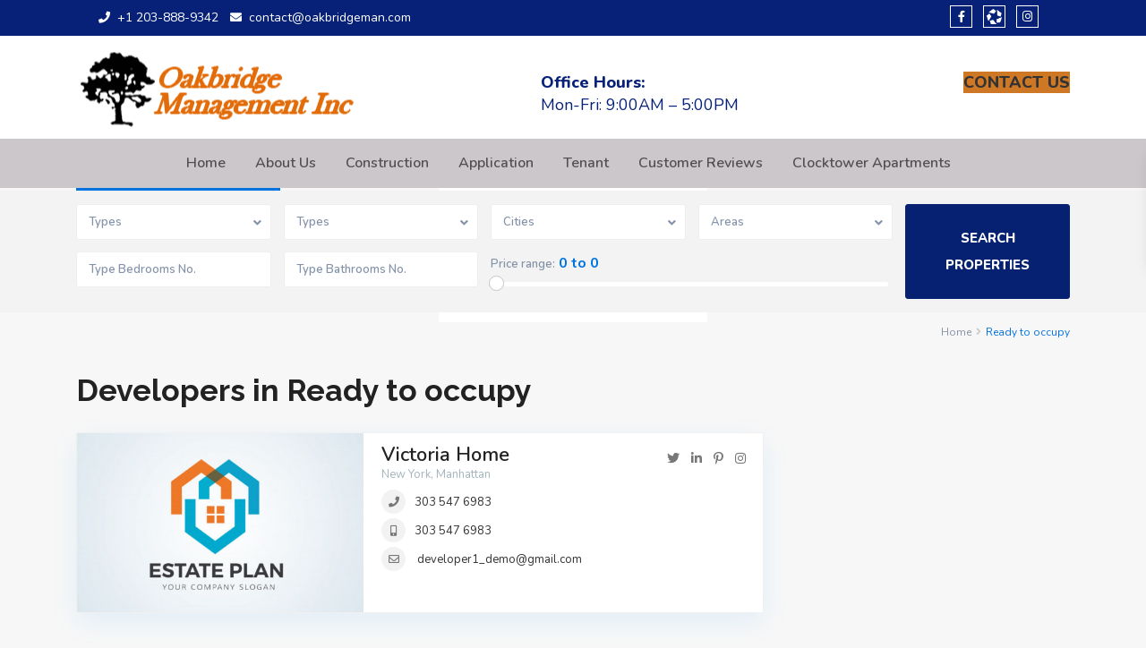

--- FILE ---
content_type: text/html; charset=UTF-8
request_url: https://www.oakbridgeman.com/developer-category/ready-to-occupy/
body_size: 15005
content:
<!DOCTYPE html>
<html lang="en-US">
<head>
<meta charset="UTF-8" />
<meta name="viewport" content="width=device-width, initial-scale=1,user-scalable=no">
<link rel="pingback" href="https://www.oakbridgeman.com/xmlrpc.php" />
<meta name="google-signin-client_id" content="13759604714-0t7p0dh546nvkefuvt58ojmj6dcr82ld.apps.googleusercontent.com">
<meta name="google-signin-scope" content="https://www.googleapis.com/auth/analytics.readonly">
<title>Ready to occupy &#8211; Oakbridge Management Inc.</title>
<meta name='robots' content='max-image-preview:large' />
<link rel='dns-prefetch' href='//maps-api-ssl.google.com' />
<link rel='dns-prefetch' href='//fonts.googleapis.com' />
<link rel="alternate" type="application/rss+xml" title="Oakbridge Management Inc. &raquo; Feed" href="https://www.oakbridgeman.com/feed/" />
<link rel="alternate" type="application/rss+xml" title="Oakbridge Management Inc. &raquo; Comments Feed" href="https://www.oakbridgeman.com/comments/feed/" />
<link rel="alternate" type="application/rss+xml" title="Oakbridge Management Inc. &raquo; Ready to occupy Developer Categories Feed" href="https://www.oakbridgeman.com/developer-category/ready-to-occupy/feed/" />
<style id='wp-img-auto-sizes-contain-inline-css' type='text/css'>
img:is([sizes=auto i],[sizes^="auto," i]){contain-intrinsic-size:3000px 1500px}
/*# sourceURL=wp-img-auto-sizes-contain-inline-css */
</style>
<style id='wp-emoji-styles-inline-css' type='text/css'>

	img.wp-smiley, img.emoji {
		display: inline !important;
		border: none !important;
		box-shadow: none !important;
		height: 1em !important;
		width: 1em !important;
		margin: 0 0.07em !important;
		vertical-align: -0.1em !important;
		background: none !important;
		padding: 0 !important;
	}
/*# sourceURL=wp-emoji-styles-inline-css */
</style>
<link rel='stylesheet' id='wp-block-library-css' href='https://www.oakbridgeman.com/wp-includes/css/dist/block-library/style.min.css?ver=6.9' type='text/css' media='all' />
<style id='classic-theme-styles-inline-css' type='text/css'>
/*! This file is auto-generated */
.wp-block-button__link{color:#fff;background-color:#32373c;border-radius:9999px;box-shadow:none;text-decoration:none;padding:calc(.667em + 2px) calc(1.333em + 2px);font-size:1.125em}.wp-block-file__button{background:#32373c;color:#fff;text-decoration:none}
/*# sourceURL=/wp-includes/css/classic-themes.min.css */
</style>
<link rel='stylesheet' id='residence_latest_items-cgb-style-css-css' href='https://www.oakbridgeman.com/wp-content/plugins/residence-gutenberg/dist/blocks.style.build.css?ver=6.9' type='text/css' media='all' />
<style id='global-styles-inline-css' type='text/css'>
:root{--wp--preset--aspect-ratio--square: 1;--wp--preset--aspect-ratio--4-3: 4/3;--wp--preset--aspect-ratio--3-4: 3/4;--wp--preset--aspect-ratio--3-2: 3/2;--wp--preset--aspect-ratio--2-3: 2/3;--wp--preset--aspect-ratio--16-9: 16/9;--wp--preset--aspect-ratio--9-16: 9/16;--wp--preset--color--black: #000000;--wp--preset--color--cyan-bluish-gray: #abb8c3;--wp--preset--color--white: #ffffff;--wp--preset--color--pale-pink: #f78da7;--wp--preset--color--vivid-red: #cf2e2e;--wp--preset--color--luminous-vivid-orange: #ff6900;--wp--preset--color--luminous-vivid-amber: #fcb900;--wp--preset--color--light-green-cyan: #7bdcb5;--wp--preset--color--vivid-green-cyan: #00d084;--wp--preset--color--pale-cyan-blue: #8ed1fc;--wp--preset--color--vivid-cyan-blue: #0693e3;--wp--preset--color--vivid-purple: #9b51e0;--wp--preset--gradient--vivid-cyan-blue-to-vivid-purple: linear-gradient(135deg,rgb(6,147,227) 0%,rgb(155,81,224) 100%);--wp--preset--gradient--light-green-cyan-to-vivid-green-cyan: linear-gradient(135deg,rgb(122,220,180) 0%,rgb(0,208,130) 100%);--wp--preset--gradient--luminous-vivid-amber-to-luminous-vivid-orange: linear-gradient(135deg,rgb(252,185,0) 0%,rgb(255,105,0) 100%);--wp--preset--gradient--luminous-vivid-orange-to-vivid-red: linear-gradient(135deg,rgb(255,105,0) 0%,rgb(207,46,46) 100%);--wp--preset--gradient--very-light-gray-to-cyan-bluish-gray: linear-gradient(135deg,rgb(238,238,238) 0%,rgb(169,184,195) 100%);--wp--preset--gradient--cool-to-warm-spectrum: linear-gradient(135deg,rgb(74,234,220) 0%,rgb(151,120,209) 20%,rgb(207,42,186) 40%,rgb(238,44,130) 60%,rgb(251,105,98) 80%,rgb(254,248,76) 100%);--wp--preset--gradient--blush-light-purple: linear-gradient(135deg,rgb(255,206,236) 0%,rgb(152,150,240) 100%);--wp--preset--gradient--blush-bordeaux: linear-gradient(135deg,rgb(254,205,165) 0%,rgb(254,45,45) 50%,rgb(107,0,62) 100%);--wp--preset--gradient--luminous-dusk: linear-gradient(135deg,rgb(255,203,112) 0%,rgb(199,81,192) 50%,rgb(65,88,208) 100%);--wp--preset--gradient--pale-ocean: linear-gradient(135deg,rgb(255,245,203) 0%,rgb(182,227,212) 50%,rgb(51,167,181) 100%);--wp--preset--gradient--electric-grass: linear-gradient(135deg,rgb(202,248,128) 0%,rgb(113,206,126) 100%);--wp--preset--gradient--midnight: linear-gradient(135deg,rgb(2,3,129) 0%,rgb(40,116,252) 100%);--wp--preset--font-size--small: 13px;--wp--preset--font-size--medium: 20px;--wp--preset--font-size--large: 36px;--wp--preset--font-size--x-large: 42px;--wp--preset--spacing--20: 0.44rem;--wp--preset--spacing--30: 0.67rem;--wp--preset--spacing--40: 1rem;--wp--preset--spacing--50: 1.5rem;--wp--preset--spacing--60: 2.25rem;--wp--preset--spacing--70: 3.38rem;--wp--preset--spacing--80: 5.06rem;--wp--preset--shadow--natural: 6px 6px 9px rgba(0, 0, 0, 0.2);--wp--preset--shadow--deep: 12px 12px 50px rgba(0, 0, 0, 0.4);--wp--preset--shadow--sharp: 6px 6px 0px rgba(0, 0, 0, 0.2);--wp--preset--shadow--outlined: 6px 6px 0px -3px rgb(255, 255, 255), 6px 6px rgb(0, 0, 0);--wp--preset--shadow--crisp: 6px 6px 0px rgb(0, 0, 0);}:where(.is-layout-flex){gap: 0.5em;}:where(.is-layout-grid){gap: 0.5em;}body .is-layout-flex{display: flex;}.is-layout-flex{flex-wrap: wrap;align-items: center;}.is-layout-flex > :is(*, div){margin: 0;}body .is-layout-grid{display: grid;}.is-layout-grid > :is(*, div){margin: 0;}:where(.wp-block-columns.is-layout-flex){gap: 2em;}:where(.wp-block-columns.is-layout-grid){gap: 2em;}:where(.wp-block-post-template.is-layout-flex){gap: 1.25em;}:where(.wp-block-post-template.is-layout-grid){gap: 1.25em;}.has-black-color{color: var(--wp--preset--color--black) !important;}.has-cyan-bluish-gray-color{color: var(--wp--preset--color--cyan-bluish-gray) !important;}.has-white-color{color: var(--wp--preset--color--white) !important;}.has-pale-pink-color{color: var(--wp--preset--color--pale-pink) !important;}.has-vivid-red-color{color: var(--wp--preset--color--vivid-red) !important;}.has-luminous-vivid-orange-color{color: var(--wp--preset--color--luminous-vivid-orange) !important;}.has-luminous-vivid-amber-color{color: var(--wp--preset--color--luminous-vivid-amber) !important;}.has-light-green-cyan-color{color: var(--wp--preset--color--light-green-cyan) !important;}.has-vivid-green-cyan-color{color: var(--wp--preset--color--vivid-green-cyan) !important;}.has-pale-cyan-blue-color{color: var(--wp--preset--color--pale-cyan-blue) !important;}.has-vivid-cyan-blue-color{color: var(--wp--preset--color--vivid-cyan-blue) !important;}.has-vivid-purple-color{color: var(--wp--preset--color--vivid-purple) !important;}.has-black-background-color{background-color: var(--wp--preset--color--black) !important;}.has-cyan-bluish-gray-background-color{background-color: var(--wp--preset--color--cyan-bluish-gray) !important;}.has-white-background-color{background-color: var(--wp--preset--color--white) !important;}.has-pale-pink-background-color{background-color: var(--wp--preset--color--pale-pink) !important;}.has-vivid-red-background-color{background-color: var(--wp--preset--color--vivid-red) !important;}.has-luminous-vivid-orange-background-color{background-color: var(--wp--preset--color--luminous-vivid-orange) !important;}.has-luminous-vivid-amber-background-color{background-color: var(--wp--preset--color--luminous-vivid-amber) !important;}.has-light-green-cyan-background-color{background-color: var(--wp--preset--color--light-green-cyan) !important;}.has-vivid-green-cyan-background-color{background-color: var(--wp--preset--color--vivid-green-cyan) !important;}.has-pale-cyan-blue-background-color{background-color: var(--wp--preset--color--pale-cyan-blue) !important;}.has-vivid-cyan-blue-background-color{background-color: var(--wp--preset--color--vivid-cyan-blue) !important;}.has-vivid-purple-background-color{background-color: var(--wp--preset--color--vivid-purple) !important;}.has-black-border-color{border-color: var(--wp--preset--color--black) !important;}.has-cyan-bluish-gray-border-color{border-color: var(--wp--preset--color--cyan-bluish-gray) !important;}.has-white-border-color{border-color: var(--wp--preset--color--white) !important;}.has-pale-pink-border-color{border-color: var(--wp--preset--color--pale-pink) !important;}.has-vivid-red-border-color{border-color: var(--wp--preset--color--vivid-red) !important;}.has-luminous-vivid-orange-border-color{border-color: var(--wp--preset--color--luminous-vivid-orange) !important;}.has-luminous-vivid-amber-border-color{border-color: var(--wp--preset--color--luminous-vivid-amber) !important;}.has-light-green-cyan-border-color{border-color: var(--wp--preset--color--light-green-cyan) !important;}.has-vivid-green-cyan-border-color{border-color: var(--wp--preset--color--vivid-green-cyan) !important;}.has-pale-cyan-blue-border-color{border-color: var(--wp--preset--color--pale-cyan-blue) !important;}.has-vivid-cyan-blue-border-color{border-color: var(--wp--preset--color--vivid-cyan-blue) !important;}.has-vivid-purple-border-color{border-color: var(--wp--preset--color--vivid-purple) !important;}.has-vivid-cyan-blue-to-vivid-purple-gradient-background{background: var(--wp--preset--gradient--vivid-cyan-blue-to-vivid-purple) !important;}.has-light-green-cyan-to-vivid-green-cyan-gradient-background{background: var(--wp--preset--gradient--light-green-cyan-to-vivid-green-cyan) !important;}.has-luminous-vivid-amber-to-luminous-vivid-orange-gradient-background{background: var(--wp--preset--gradient--luminous-vivid-amber-to-luminous-vivid-orange) !important;}.has-luminous-vivid-orange-to-vivid-red-gradient-background{background: var(--wp--preset--gradient--luminous-vivid-orange-to-vivid-red) !important;}.has-very-light-gray-to-cyan-bluish-gray-gradient-background{background: var(--wp--preset--gradient--very-light-gray-to-cyan-bluish-gray) !important;}.has-cool-to-warm-spectrum-gradient-background{background: var(--wp--preset--gradient--cool-to-warm-spectrum) !important;}.has-blush-light-purple-gradient-background{background: var(--wp--preset--gradient--blush-light-purple) !important;}.has-blush-bordeaux-gradient-background{background: var(--wp--preset--gradient--blush-bordeaux) !important;}.has-luminous-dusk-gradient-background{background: var(--wp--preset--gradient--luminous-dusk) !important;}.has-pale-ocean-gradient-background{background: var(--wp--preset--gradient--pale-ocean) !important;}.has-electric-grass-gradient-background{background: var(--wp--preset--gradient--electric-grass) !important;}.has-midnight-gradient-background{background: var(--wp--preset--gradient--midnight) !important;}.has-small-font-size{font-size: var(--wp--preset--font-size--small) !important;}.has-medium-font-size{font-size: var(--wp--preset--font-size--medium) !important;}.has-large-font-size{font-size: var(--wp--preset--font-size--large) !important;}.has-x-large-font-size{font-size: var(--wp--preset--font-size--x-large) !important;}
:where(.wp-block-post-template.is-layout-flex){gap: 1.25em;}:where(.wp-block-post-template.is-layout-grid){gap: 1.25em;}
:where(.wp-block-term-template.is-layout-flex){gap: 1.25em;}:where(.wp-block-term-template.is-layout-grid){gap: 1.25em;}
:where(.wp-block-columns.is-layout-flex){gap: 2em;}:where(.wp-block-columns.is-layout-grid){gap: 2em;}
:root :where(.wp-block-pullquote){font-size: 1.5em;line-height: 1.6;}
/*# sourceURL=global-styles-inline-css */
</style>
<link rel='stylesheet' id='contact-form-7-css' href='https://www.oakbridgeman.com/wp-content/plugins/contact-form-7/includes/css/styles.css?ver=6.1.4' type='text/css' media='all' />
<link rel='stylesheet' id='bootstrap.min-css' href='https://www.oakbridgeman.com/wp-content/themes/wpresidence/css/bootstrap.min.css?ver=4.3' type='text/css' media='all' />
<link rel='stylesheet' id='bootstrap-theme.min-css' href='https://www.oakbridgeman.com/wp-content/themes/wpresidence/css/bootstrap-theme.min.css?ver=4.3' type='text/css' media='all' />
<link rel='stylesheet' id='wpestate_style-css' href='https://www.oakbridgeman.com/wp-content/themes/wpresidence/style.css?ver=4.3' type='text/css' media='all' />
<style id='wpestate_style-inline-css' type='text/css'>

        body::after{
            position:absolute;
            width:0;
            height:0;
            overflow:hidden;
            z-index:-1; // hide images
            content:url();   // load images
            }
        }
/*# sourceURL=wpestate_style-inline-css */
</style>
<link rel='stylesheet' id='wpestate_media-css' href='https://www.oakbridgeman.com/wp-content/themes/wpresidence/css/my_media.css?ver=4.3' type='text/css' media='all' />
<link rel='stylesheet' id='wpestate-nunito-css' href='https://fonts.googleapis.com/css?family=Nunito+Sans%3A300%2C400%2C600%2C700%2C800%2C900&#038;subset=latin%2Clatin-ext&#038;ver=6.9' type='text/css' media='all' />
<link rel='stylesheet' id='font-awesome-5.min-css' href='https://www.oakbridgeman.com/wp-content/themes/wpresidence/css/fontawesome/css/all.css?ver=6.9' type='text/css' media='all' />
<link rel='stylesheet' id='fontello-css' href='https://www.oakbridgeman.com/wp-content/themes/wpresidence/css/fontello.min.css?ver=6.9' type='text/css' media='all' />
<link rel='stylesheet' id='jquery.ui.theme-css' href='https://www.oakbridgeman.com/wp-content/themes/wpresidence/css/jquery-ui.min.css?ver=6.9' type='text/css' media='all' />
<link rel='stylesheet' id='redux-google-fonts-wpresidence_admin-css' href='https://fonts.googleapis.com/css?family=Raleway%3A100%2C200%2C300%2C400%2C500%2C600%2C700%2C800%2C900%2C100italic%2C200italic%2C300italic%2C400italic%2C500italic%2C600italic%2C700italic%2C800italic%2C900italic%7CNunito%3A200%2C300%2C400%2C600%2C700%2C800%2C900%2C200italic%2C300italic%2C400italic%2C600italic%2C700italic%2C800italic%2C900italic%7CMontserrat%3A100%2C200%2C300%2C400%2C500%2C600%2C700%2C800%2C900%2C100italic%2C200italic%2C300italic%2C400italic%2C500italic%2C600italic%2C700italic%2C800italic%2C900italic&#038;ver=1656397771' type='text/css' media='all' />
<script type="text/javascript" src="https://www.oakbridgeman.com/wp-includes/js/jquery/jquery.min.js?ver=3.7.1" id="jquery-core-js"></script>
<script type="text/javascript" src="https://www.oakbridgeman.com/wp-includes/js/jquery/jquery-migrate.min.js?ver=3.4.1" id="jquery-migrate-js"></script>
<script type="text/javascript" src="https://www.oakbridgeman.com/wp-content/themes/wpresidence/js/modernizr.custom.62456.js?ver=4.3" id="modernizr.custom.62456-js"></script>
<link rel="https://api.w.org/" href="https://www.oakbridgeman.com/wp-json/" /><link rel="EditURI" type="application/rsd+xml" title="RSD" href="https://www.oakbridgeman.com/xmlrpc.php?rsd" />
<meta name="generator" content="WordPress 6.9" />
<meta name="description" content="" ><style type='text/css'>.fixed_header.header_transparent .header_wrapper,.header_transparent .header_wrapper.navbar-fixed-top.customnav,.header_wrapper ,.master_header,.customnav,.header5_bottom_row_wrapper{background-color: #ccc7cb}.header_type5 .submit_action svg,.header5_user_wrap .header_phone svg, .header5_user_wrap {fill: #515151;}.header5_user_wrap .header_phone a,.header_phone a,.customnav.header_type5 #access .menu-main-menu-container>ul>li>a,.header_type5 #access .menu-main-menu-container>ul>li>a,#header4_footer,#header4_footer .widget-title-header4,#header4_footer a,#access ul.menu >li>a{color: #515151;}.menu_user_picture{border-color:#515151;}.navicon:before,.navicon:after,.navicon{background: #515151; }.customnav.header_type5 #access .menu-main-menu-container>ul>li:hover>a,.header_type5 #access .menu-main-menu-container>ul>li:hover>a,#access .menu li:hover>a,.header_type3_menu_sidebar #access .menu li:hover>a,.header_type3_menu_sidebar #access .menu li:hover>a:active,.header_type3_menu_sidebar #access .menu li:hover>a:focus,.customnav #access ul.menu >li>a:hover,#access ul.menu >li>a:hover,.hover_type_3 #access .menu > li:hover>a,.hover_type_4 #access .menu > li:hover>a,.hover_type_6 #access .menu > li:hover>a,.header_type5 #access .menu li:hover>a,.header_type5 #access .menu li:hover>a:active,.header_type5 #access .menu li:hover>a:focus,.customnav.header_type5 #access .menu li:hover>a,.customnav.header_type5 #access .menu li:hover>a:active,.customnav.header_type5 #access .menu li:hover>a:focus,.header5_bottom_row_wrapper #access .sub-menu .current-menu-item >a,#access ul.menu .current-menu-item >a{color: #0073e1;}.hover_type_5 #access .menu > li:hover>a {border-bottom: 3px solid #0073e1;}.header_transparent .customnav .hover_type_6 #access .menu > li:hover>a,.hover_type_6 #access .menu > li:hover>a {border: 2px solid #0073e1;}.header_transparent .master_header_sticky .hover_type_2 #access .menu > li:hover>a:before,.hover_type_2 #access .menu > li:hover>a:before {border-top: 3px solid #0073e1;} .header_transparent .customnav #access ul.menu >li>a:hover,.customnav.header_type5 #access .menu li:hover>a{ color: #0073e1!important;}#access .current-menu-item,#access ul.menu .current-menu-item >a{color: #0073e1;} .customnav .header_phone a, .header_transparent .customnav .header_phone a,.customnav.header_type5 #access .menu-main-menu-container>ul>li>a,.customnav #access ul.menu >li>a{color: #515151;}.header_transparent .customnav .header_phone svg{fill: #515151;} .customnav .menu_user_picture{border-color:#515151;}.header_transparent .customnav #access ul.menu >li>a{color: #515151;}.customnav .navicon:before,.customnav .navicon:after,.customnav .navicon{background: #515151;}#colophon {background-color: #000000;}.top_bar_wrapper{background-color:#062177;}.top_bar,.top_bar a{color:#ffffff;}h1,h1 a{font-family:Raleway;}h2,h2 a{font-family:Raleway;}h3,h3 a{font-family:Raleway;}.testimonial-container.type_class_3 .testimonial_title, h4,h4 a{font-family:Nunito;}.testimonial-container.type_class_3 .testimonial_title, h4,h4 a{font-size:22px;}.testimonial-container.type_class_3 .testimonial_title, h4,h4 a{line-height:19.2px;}.testimonial-container.type_class_3 .testimonial_title, h4,h4 a{font-weight:600;}h5,h5 a{font-family:Montserrat;}h6,h6 a{font-family:Montserrat;}body,p{font-family:Nunito;}.overview_element:first-of-type li, .overview_element, .single-content,p,.single-estate_property .listing_detail .price_label{font-size:15px;}p{line-height:26px;}p{font-weight:400;}#access a,#access ul ul a,#user_menu_u{font-family:Nunito;}.submit_listing,#access a,#user_menu_u{font-size:16px;}.submit_listing,.header_phone,#access a,#user_menu_u{font-weight:400;}.logo img, .header_wrapper.header_type4 .logo img{max-height: 130px;}#primary .widget-container.featured_sidebar{padding:0px;}</style><meta name="generator" content="Elementor 3.34.3; features: additional_custom_breakpoints; settings: css_print_method-external, google_font-enabled, font_display-auto">
			<style>
				.e-con.e-parent:nth-of-type(n+4):not(.e-lazyloaded):not(.e-no-lazyload),
				.e-con.e-parent:nth-of-type(n+4):not(.e-lazyloaded):not(.e-no-lazyload) * {
					background-image: none !important;
				}
				@media screen and (max-height: 1024px) {
					.e-con.e-parent:nth-of-type(n+3):not(.e-lazyloaded):not(.e-no-lazyload),
					.e-con.e-parent:nth-of-type(n+3):not(.e-lazyloaded):not(.e-no-lazyload) * {
						background-image: none !important;
					}
				}
				@media screen and (max-height: 640px) {
					.e-con.e-parent:nth-of-type(n+2):not(.e-lazyloaded):not(.e-no-lazyload),
					.e-con.e-parent:nth-of-type(n+2):not(.e-lazyloaded):not(.e-no-lazyload) * {
						background-image: none !important;
					}
				}
			</style>
			<link rel="icon" href="https://www.oakbridgeman.com/wp-content/uploads/2022/06/oakbridge-36x36.png" sizes="32x32" />
<link rel="icon" href="https://www.oakbridgeman.com/wp-content/uploads/2022/06/oakbridge.png" sizes="192x192" />
<link rel="apple-touch-icon" href="https://www.oakbridgeman.com/wp-content/uploads/2022/06/oakbridge.png" />
<meta name="msapplication-TileImage" content="https://www.oakbridgeman.com/wp-content/uploads/2022/06/oakbridge.png" />
		<style type="text/css" id="wp-custom-css">
			.top_bar .left-top-widet i {
    width: 13px;
    margin-right: 8px;
    margin-left: 10px;
    font-size: 13px;
}
.benefit-list span.elementor-icon-list-icon {
    margin-top: -25px;
}
.clocktower-form select {
    width: 100%;
}
.clocktower-form input.wpcf7-form-control.has-spinner.wpcf7-submit.btn {
    background: #ce7725 !important;
    
}
.clocktower-form input.wpcf7-form-control.has-spinner.wpcf7-submit.btn:hover {
    background: #000 !important;
}
.radio-btn span.wpcf7-form-control.wpcf7-radio {
    display: flex;
    align-items: center;
}

.radio-btn span.wpcf7-list-item label {
    display: flex;
    align-items: center;
    line-height: 0;
    gap: 4px;
    margin:0;
}

.radio-btn span.wpcf7-list-item label input {
    margin: 0;
}

.radio-btn span.wpcf7-list-item label span.wpcf7-list-item-label {
    line-height: normal;
}
.gallery_img img.swiper-slide-image {
    height: 450px;
    width: 100%;
    max-width: 100%;
    object-fit:cover;
}
.new_contact label {
    color: #fff;
}
.new_contact span.wpcf7-list-item-label {
    color: #333;
}		</style>
		</head>

<body class="archive tax-property_category_developer term-ready-to-occupy term-95 wp-theme-wpresidence  has_top_bar  elementor-default elementor-kit-21">


<div class="mobilewrapper">
    <div class="snap-drawers">
        <!-- Left Sidebar-->
        <div class="snap-drawer snap-drawer-left">
            <div class="mobilemenu-close"><i class="fas fa-times"></i></div>
            <ul id="menu-main-menu" class="mobilex-menu"><li id="menu-item-30137" class="menu-item menu-item-type-post_type menu-item-object-page menu-item-home current-menu-item page_item page-item-28140 current_page_item menu-item-30137"><a href="https://www.oakbridgeman.com/" aria-current="page">Home</a></li>
<li id="menu-item-30135" class="menu-item menu-item-type-post_type menu-item-object-page menu-item-30135"><a href="https://www.oakbridgeman.com/about-us/">About Us</a></li>
<li id="menu-item-30132" class="menu-item menu-item-type-post_type menu-item-object-page menu-item-30132"><a href="https://www.oakbridgeman.com/construction/">Construction</a></li>
<li id="menu-item-30133" class="menu-item menu-item-type-post_type menu-item-object-page menu-item-30133"><a href="https://www.oakbridgeman.com/application/">Application</a></li>
<li id="menu-item-30134" class="menu-item menu-item-type-post_type menu-item-object-page menu-item-30134"><a href="https://www.oakbridgeman.com/tenant/">Tenant</a></li>
<li id="menu-item-30385" class="menu-item menu-item-type-post_type menu-item-object-page menu-item-30385"><a href="https://www.oakbridgeman.com/customer-reviews/">Customer Reviews</a></li>
<li id="menu-item-31138" class="menu-item menu-item-type-post_type menu-item-object-page menu-item-31138"><a href="https://www.oakbridgeman.com/clocktower-apartments/">Clocktower Apartments</a></li>
</ul>        </div>
    </div>
</div>


<div class="mobilewrapper-user">
    <div class="snap-drawers">
        <!-- Left Sidebar-->
        <div class="snap-drawer snap-drawer-right">
            <div class="mobilemenu-close-user"><i class="fas fa-times"></i></div>
      
            
                
                        <div class="login_sidebar">
                            <h3  id="login-div-title-mobile">Login</h3>
                            <div class="login_form" id="login-div_mobile">
                                <div class="loginalert" id="login_message_area_mobile" > </div>

                                <input type="text" class="form-control" name="log" id="login_user_mobile" autofocus placeholder="Username"/>
                                <div class="password_holder"><input type="password" class="form-control" name="pwd" id="login_pwd_mobile" placeholder="Password"/>
                                    <i class=" far fa-eye-slash show_hide_password"></i>
                                </div>
                                <input type="hidden" name="loginpop" id="loginpop_wd_mobile" value="0">
                                <input type="hidden" id="security-login-mobile" name="security-login-mobile" value="c4a7bed7f8-1769490517">
     
                                <button class="wpresidence_button" id="wp-login-but-mobile">Login</button>
                                <div class="login-links">
                                    <a href="#" id="widget_register_mobile">Need an account? Register here!</a>
                                    <a href="#" id="forgot_pass_mobile">Forgot Password?</a>
                                                                    </div>    
                           </div>

                            <h3   id="register-div-title-mobile">Register</h3>
                            <div class="login_form" id="register-div-mobile">

                                <div class="loginalert" id="register_message_area_mobile" ></div>
                                <input type="text" name="user_login_register" id="user_login_register_mobile" class="form-control" autofocus  placeholder="Username"/>
                                <input type="email" name="user_email_register" id="user_email_register_mobile" class="form-control" placeholder="Email"  />

                                                                
                                                               
                                

                                <input type="checkbox" name="terms" id="user_terms_register_mobile" />
                                <label id="user_terms_register_mobile_label" for="user_terms_register_mobile">I agree with <a href="https://www.oakbridgeman.com/ " target="_blank" id="user_terms_register_mobile_link">terms &amp; conditions</a> </label>
                                
                                                                
                                                                    <p id="reg_passmail_mobile">A password will be e-mailed to you</p>
                                
                                   
                                <input type="hidden" id="security-register-mobile" name="security-register-mobile" value="490ae53900-1769490517">
      
                                <button class="wpresidence_button" id="wp-submit-register_mobile" >Register</button>
                                <div class="login-links">
                                    <a href="#" id="widget_login_mobile">Back to Login</a>                       
                                </div>   
                            </div>

                            <h3  id="forgot-div-title-mobile">Reset Password</h3>
                            <div class="login_form" id="forgot-pass-div-mobile">
                                <div class="loginalert" id="forgot_pass_area_mobile"></div>
                                <div class="loginrow">
                                    <input type="email" class="form-control" name="forgot_email" id="forgot_email_mobile" autofocus placeholder="Enter Your Email Address" size="20" />
                                </div>
                                <input type="hidden" id="security-forgot-mobile" name="security-forgot-mobile" value="290b04c2a1" /><input type="hidden" name="_wp_http_referer" value="/developer-category/ready-to-occupy/" />   
                                <input type="hidden" id="postid-mobile" value="">    
                                <button class="wpresidence_button" id="wp-forgot-but-mobile" name="forgot" >Reset Password</button>
                                <div class="login-links shortlog">
                                <a href="#" id="return_login_mobile">Return to Login</a>
                                </div>
                            </div>


                        </div>
                   
                                
        </div>
    </div>
</div>
<div class="website-wrapper" id="all_wrapper" >
  <div class="container main_wrapper  wide  has_header_type5   topbar_transparent   contentheader_left  cheader_left ">

      <div class="master_header   wide   topbar_transparent  ">
        

<div class="top_bar_wrapper topbar_show_mobile_yes">
    <div class="top_bar">      
                
                            <div class="left-top-widet">
                    <ul class="xoxo">
                        <li id="custom_html-1" class="widget_text widget-container widget_custom_html"><div class="textwidget custom-html-widget"><a href="tel:+12038889342‬" class="n-575"><i class="fa fa-phone"></i>+1 203-888-9342‬</a> 
<a href="mailto:contact@oakbridgeman.com"><i class="fa fa-envelope"></i>contact@oakbridgeman.com</a></div></li>                    </ul>    
                </div> 
            
                            <div class="right-top-widet">
                    <ul class="xoxo">
                        <li id="custom_html-2" class="widget_text widget-container widget_custom_html"><div class="textwidget custom-html-widget"><ul class="xoxo">

<li id="social_widget_top-1" class="widget-container social_sidebar">
<div class="social_sidebar_internal">
<a href="https://www.facebook.com/oakbridgemanagementinc/" target="_blank"><i class="fab fa-facebook-f"></i></a>
<a href="https://www.loopnet.com/Listing/37-39-New-Haven-Rd-Seymour-CT/24164075/" target="_blank"><img src="https://www.oakbridgeman.com/wp-content/uploads/2022/04/loopnet.png"/></a>
<a href="https://www.instagram.com/oakbridgemanagementinc/" target="_blank"><i class="fab fa-instagram"></i></a>
</div>
</li> 

</ul></div></li>                    </ul>
                </div> 
                    
        
    </div>    
</div><div class="mobile_header">
    <div class="mobile-trigger"><i class="fas fa-bars"></i></div>
    <div class="mobile-logo">
        <a href="https://www.oakbridgeman.com">
        <img src="https://www.oakbridgeman.com/wp-content/uploads/2022/06/oakbridge.png" class="img-responsive retina_ready " alt="image"/>        </a>
    </div>  
    
    </div>

        <div class="header_wrapper   no_user_submit  header_type5 header_left hover_type_2 header_alignment_text_center  ">
            
<div class="header_5_inside">
    <div class="header5_top_row" data-logo="https://www.oakbridgeman.com/wp-content/uploads/2022/06/oakbridge.png" data-sticky-logo="">
        <div class="logo col-md-4" >
            <a href="https://www.oakbridgeman.com"><img id="logo_image" src="https://www.oakbridgeman.com/wp-content/uploads/2022/06/oakbridge.png" class="img-responsive retina_ready" alt="image"/>            </a>
            
        </div>
        
        <div class="col-md-8 header_5_widget_wrap">
                        
            <div class="header_5_widget">
                <div class="header_5_widget_icon">
                    <i class="https://www.oakbridgeman.com/wp-content/uploads/2022/05/logo-1.png"></i>
                </div>
                
                <div class="header_5_widget_text_wrapper">
                    <div class="header_5_widget_text">
                        Office Hours:                    </div>
                    <div class="header_5_widget_text">
                        Mon-Fri: 9:00AM – 5:00PM                    </div>
                </div>
                
            </div>
            
                        
                         
            <div class="header_5_widget">
                <div class="header_5_widget_icon">
                    <i class=""></i>
                </div>
                
                <div class="header_5_widget_text_wrapper">
                    <div class="header_5_widget_text">
                        <a href="https://www.oakbridgeman.com/contact-us/" class="elementor-button-link elementor-button elementor-size-sm" role="button"> 						<span class="elementor-button-content-wrapper"> 						<span class="elementor-button-text">CONTACT US</span> 		</span> 					</a>                    </div>
                    <div class="header_5_widget_text">
                                            </div>
                </div>
                
            </div>
            
                        
            
            
                        
        </div>    
    </div>    
       
    <div class="header5_bottom_row_wrapper">
        <div class="header5_bottom_row">
            <nav id="access">
                <div class="menu-main-menu-container"><ul id="menu-main-menu" class="menu"><li id="menu-item-30137" class="menu-item menu-item-type-post_type menu-item-object-page menu-item-home no-megamenu   "><a class="menu-item-link"  href="https://www.oakbridgeman.com/">Home</a></li>
<li id="menu-item-30135" class="menu-item menu-item-type-post_type menu-item-object-page no-megamenu   "><a class="menu-item-link"  href="https://www.oakbridgeman.com/about-us/">About Us</a></li>
<li id="menu-item-30132" class="menu-item menu-item-type-post_type menu-item-object-page no-megamenu   "><a class="menu-item-link"  href="https://www.oakbridgeman.com/construction/">Construction</a></li>
<li id="menu-item-30133" class="menu-item menu-item-type-post_type menu-item-object-page no-megamenu   "><a class="menu-item-link"  href="https://www.oakbridgeman.com/application/">Application</a></li>
<li id="menu-item-30134" class="menu-item menu-item-type-post_type menu-item-object-page no-megamenu   "><a class="menu-item-link"  href="https://www.oakbridgeman.com/tenant/">Tenant</a></li>
<li id="menu-item-30385" class="menu-item menu-item-type-post_type menu-item-object-page no-megamenu   "><a class="menu-item-link"  href="https://www.oakbridgeman.com/customer-reviews/">Customer Reviews</a></li>
<li id="menu-item-31138" class="menu-item menu-item-type-post_type menu-item-object-page no-megamenu   "><a class="menu-item-link"  href="https://www.oakbridgeman.com/clocktower-apartments/">Clocktower Apartments</a></li>
</ul></div>            </nav><!-- #access -->
            
                        
        </div>
    </div>
</div>        </div>

     </div>
   


<div class="header_media header_mediatype_0 with_search_1 header_media_non_elementor">
    <!-- Google Map -->



<div id="gmap_wrapper"  class="" data-post_id="" data-cur_lat="" data-cur_long="" style="height:0px"  >
    
        
    <div id="googleMap" class="" style="height:0px">   
    </div>    

    <div class="tooltip"> click to enable zoom</div>

    <div id="gmap-loading">loading... 
       <div class="new_prelader"></div>
    </div>


    <div id="gmap-noresult">
       We didn&#039;t find any results    </div>


    <div class="gmap-controls  ">
     <div id="openmap"><i class="fas fa-angle-down"></i>open map</div>    <div id="gmap-control">
        <span  id="map-view"><i class="far fa-image"></i>View</span>
            <span id="map-view-roadmap"     class="map-type">Roadmap</span>
            <span id="map-view-satellite"   class="map-type">Satellite</span>
            <span id="map-view-hybrid"      class="map-type">Hybrid</span>
            <span id="map-view-terrain"     class="map-type">Terrain</span>
        <span  id="geolocation-button"><i class="fas fa-map-marker-alt"></i>My Location</span>
        <span  id="gmap-full" ><i class="fas fa-arrows-alt"></i>Fullscreen</span>
                <span  id="gmap-prev"><i class="fas fa-chevron-left"></i>Prev</span>
            <span  id="gmap-next" >Next<i class="fas fa-chevron-right"></i></span>

        </div>

    

    <div id="gmapzoomplus"><i class="fas fa-plus"></i> </div>
    <div id="gmapzoomminus"><i class="fas fa-minus"></i></div>

    
    </div>
 

</div>    
<!-- END Google Map --> 

    </div>


    
    <div class="search_wrapper search_wr_1     with_search_on_end  without_search_form_float " id="search_wrapper"  data-postid="23004">

      <div id="search_wrapper_color"></div>
<div class="adv-search-1 " id="adv-search-1" >
    <div id="adv-search-header-1"> Advanced Search</div>
    <form role="search" method="get"  id="adv_search_form"  action="https://www.oakbridgeman.com/" >
        

        <div class="adv1-holder">
            
        <div class="col-md-3">
            <div class="dropdown form-control  " >
                <div data-toggle="dropdown" id="adv_actions" class=" filter_menu_trigger " data-value="all">
                    Types
                <span class="caret  caret_filter "></span> </div>
                <input type="hidden" name="filter_search_action[]" value="">
                <ul  class="dropdown-menu filter_menu" role="menu" aria-labelledby="adv_actions">
                     <li role="presentation" data-value="all">Types</li>
                </ul>
            </div>
        </div>
        <div class="col-md-3">
            <div class="dropdown form-control " >
                <div data-toggle="dropdown" id="adv_categ" class=" filter_menu_trigger " data-value="all">
                    Types
                <span class="caret  caret_filter "></span> </div>
                <input type="hidden" name="filter_search_type[]" value="">
                <ul  class="dropdown-menu filter_menu" role="menu" aria-labelledby="adv_categ">
                    <li role="presentation" data-value="all">Categories</li>
                </ul>
            </div>
        </div>
        <div class="col-md-3">
            <div class="dropdown form-control " >
                <div data-toggle="dropdown" id="advanced_city" class=" filter_menu_trigger " data-value="all">
                    Cities
                    <span class="caret  caret_filter "></span> </div>
                <input type="hidden" name="advanced_city" value="">
                <ul  class="dropdown-menu filter_menu" role="menu"  id="adv-search-city" aria-labelledby="advanced_city">
                    <li role="presentation" data-value="all" data-value2="all">Cities</li>
                </ul>
            </div>
        </div>
        <div class="col-md-3">
            <div class="dropdown form-control " >
                <div data-toggle="dropdown" id="advanced_area" class=" filter_menu_trigger " data-value="all">
                    Areas
                    <span class="caret  caret_filter "></span> </div>
                    <input type="hidden" name="advanced_area" value="">
                <ul class="dropdown-menu filter_menu" role="menu" id="adv-search-area"  aria-labelledby="advanced_area">
                    <li role="presentation" data-value="all">Areas</li>
                </ul>
            </div>
        </div>
        <div class="col-md-3">
        <input type="text" id="adv_rooms" class="form-control" name="advanced_rooms"  placeholder="Type Bedrooms No."
               value="">
        </div>
        <div class="col-md-3">
        <input type="text" id="adv_bath"  class="form-control" name="advanced_bath"   placeholder="Type Bathrooms No."
               value=""></div><div class="col-md-6">
                <div class="adv_search_slider">
                    <p>
                        <label for="amount">Price range:</label>
                        <span id="amount" class="wpresidence_slider_price" > 0 to  0</span>
                    </p>
                    <div id="slider_price"></div>
                    <input type="hidden" id="price_low"  name="price_low"  value="0>" />
                    <input type="hidden" id="price_max"  name="price_max"  value="0>" />
                </div></div>        </div>

        <input name="submit" type="submit" class="wpresidence_button" id="advanced_submit_2" value="SEARCH PROPERTIES">

         <div id="results">
    <div class="results_header">
        We found  <span id="results_no">0</span> results.  
        <span id="preview_view_all">View results</span>
     
    </div>
    <div id="results_wrapper">
    </div>
    
     <input type="hidden" id="wpestate_regular_search_nonce" name="wpestate_regular_search_nonce" value="3bc2331b0c" /><input type="hidden" name="_wp_http_referer" value="/developer-category/ready-to-occupy/" /></div>

    </form>
       <div style="clear:both;"></div>

</div>

    </div><!-- end search wrapper-->
    <!-- END SEARCH CODE -->
    
  <div class="pre_search_wrapper"></div>
<div class="container content_wrapper">





<div class="row">
    <div class="col-xs-12 col-md-12 breadcrumb_container"><ol class="breadcrumb">
               <li><a href="https://www.oakbridgeman.com/">Home</a></li><li class="active">Ready to occupy</li></ol></div>    <div class=" col-md-9 rightmargin ">

        
            <h1 class="entry-title title_prop">
                Developers in Ready to occupy            </h1>


        

        <!--Filters starts here-->
        
<div data-toggle="dropdown" id="second_filter_action" class="hide" data-value="Types">Types</div>           
<div data-toggle="dropdown" id="second_filter_categ" class="hide" data-value="Categories">Categories</div>           
<div data-toggle="dropdown" id="second_filter_cities" class="hide" data-value="Cities">Cities</div>           
<div data-toggle="dropdown" id="second_filter_areas"  class="hide" data-value="Areas">Areas</div>           
<div data-toggle="dropdown" id="second_filter_county"  class="hide" data-value="States">States</div>            <!--Filters Ends here-->


        <!-- Listings starts here -->
        <div class="spinner" id="listing_loader">
  <div class="new_prelader"></div>
</div>
                    <div id=" listing_ajax_container_agent_tax" class=""></div>
        
        <div id="listing_ajax_container" class="">

            <div class="agency_unit_list_wrapper">
<div class="agency_unit" data-link="https://www.oakbridgeman.com/developer/developer1_demo/">
    <div class="agency_unit_img"><div class="prop_new_details_back"></div><img src="https://www.oakbridgeman.com/wp-content/uploads/2017/11/logo3-6-1-1-1-1-1-5-525x328.jpg" /></div>

    <div class="agency_unit_wrapper">
            <h4> <a href="https://www.oakbridgeman.com/developer/developer1_demo/">Victoria Home</a></h4><div class="agent_address">New York, Manhattan</div>
            <div class="social-wrapper">
                 <a href="#" rel="noopener" ><i class="fab fa-twitter"></i></a> <a href="#" rel="noopener" ><i class="fab fa-linkedin-in"></i></a> <a href="#" rel="noopener" ><i class="fab fa-pinterest-p"></i></a> <a href="#" rel="noopener" ><i class="fab fa-instagram"></i></a>             </div>

            <div class="agency_social-wrapper">
                <div class="agent_detail"><i class="fas fa-phone"></i><a href="tel:303 547 6983">303 547 6983</a></div><div class="agent_detail"><i class="fas fa-mobile-alt"></i><a href="tel:303 547 6983">303 547 6983</a></div><div class="agent_detail"><i class="far fa-envelope"></i> <a href="mailto:developer1_demo@gmail.com">developer1_demo@gmail.com</a></div>            </div>

            <div class="agency_users">
                
            </div>

                </div>
</div>
</div>        </div>
        <!-- Listings Ends  here -->



                <div class="single-content">
                    </div>
    </div><!-- end 9col container-->

<!-- begin sidebar -->
<div class="clearfix visible-xs"></div>
    
    <div class="col-xs-12 col-md-3 widget-area-sidebar" id="primary" >
        <div id="primary_sidebar_wrapper">
            
                    </div>
    </div>   

<!-- end sidebar --></div>


</div><!-- end content_wrapper started in header -->
</div> <!-- end class container -->
 <footer id="colophon" style=" background-image: url(https://www.oakbridgeman.com/wp-content/uploads/2022/02/footer.png) " class="  footer_back_repeat_no  ">

     
     <div id="footer-widget-area" class="row ">
        
    <div id="first" class="widget-area col-md-3 ">
        <ul class="xoxo">
            <li id="custom_html-3" class="widget_text widget-container widget_custom_html"><h4 class="widget-title-footer">Like Us</h4><div class="textwidget custom-html-widget"><ul class="">

<li id="social_widget_top-1" class="widget-container social_sidebar">
<div class="social_sidebar_internal">
<a href="https://www.facebook.com/oakbridgemanagementinc/" target="_blank"><i class="fab fa-facebook-f"></i></a>
<a href="https://www.loopnet.com/Listing/37-39-New-Haven-Rd-Seymour-CT/24164075/" target="_blank"><img src="https://www.oakbridgeman.com/wp-content/uploads/2022/04/loopnet.png"/></a>
<a href="https://www.instagram.com/oakbridgemanagementinc/" target="_blank"><i class="fab fa-instagram"></i></a>
</div>
</li> 

</ul></div></li>        </ul>
    </div><!-- #first .widget-area -->
    
    <div id="second" class="widget-area col-md-3">
        <ul class="xoxo">
        <li id="nav_menu-2" class="widget-container widget_nav_menu"><h4 class="widget-title-footer">Links</h4><div class="menu-links-container"><ul id="menu-links" class="menu"><li id="menu-item-29590" class="menu-item menu-item-type-post_type menu-item-object-page menu-item-home menu-item-29590"><a href="https://www.oakbridgeman.com/">Home</a></li>
<li id="menu-item-30260" class="menu-item menu-item-type-post_type menu-item-object-page menu-item-30260"><a href="https://www.oakbridgeman.com/about-us/">About Us</a></li>
<li id="menu-item-30367" class="menu-item menu-item-type-post_type menu-item-object-page menu-item-30367"><a href="https://www.oakbridgeman.com/contact-us/">Contact Us</a></li>
<li id="menu-item-30258" class="menu-item menu-item-type-post_type menu-item-object-page menu-item-30258"><a href="https://www.oakbridgeman.com/construction/">Construction</a></li>
<li id="menu-item-30259" class="menu-item menu-item-type-post_type menu-item-object-page menu-item-30259"><a href="https://www.oakbridgeman.com/application/">Application</a></li>
</ul></div></li>        </ul>
    </div><!-- #second .widget-area -->
    
    <div id="third" class="widget-area col-md-3">
        <ul class="xoxo">
        <li id="nav_menu-3" class="widget-container widget_nav_menu"><h4 class="widget-title-footer">Tenant</h4><div class="menu-tenant-container"><ul id="menu-tenant" class="menu"><li id="menu-item-29704" class="menu-item menu-item-type-custom menu-item-object-custom menu-item-29704"><a target="_blank" href="https://oakbridgemgmt.appfolio.com/connect/users/sign_in">Tenant Portal</a></li>
<li id="menu-item-29706" class="menu-item menu-item-type-custom menu-item-object-custom menu-item-29706"><a target="_blank" href="https://oakbridgemgmt.appfolio.com/connect/users/sign_in">Request Maintenance</a></li>
<li id="menu-item-29707" class="menu-item menu-item-type-custom menu-item-object-custom menu-item-29707"><a target="_blank" href="https://www.oakbridgeman.com/wp-content/uploads/2022/02/MIMOInspectionRecord.pdf">Move in/Move out</a></li>
<li id="menu-item-29708" class="menu-item menu-item-type-custom menu-item-object-custom menu-item-29708"><a target="_blank" href="https://www.oakbridgeman.com/wp-content/uploads/2022/03/Move-Out-Instructions-converted.pdf">Move Out Instructions</a></li>
<li id="menu-item-30262" class="menu-item menu-item-type-post_type menu-item-object-page menu-item-30262"><a href="https://www.oakbridgeman.com/rental-requirements/">Rental Requirements</a></li>
</ul></div></li>        </ul>
    </div><!-- #third .widget-area -->
    
    <div id="fourth" class="widget-area col-md-3">
        <ul class="xoxo">
        <li id="text-5" class="widget-container widget_text"><h4 class="widget-title-footer">Contact Us</h4>			<div class="textwidget"><ul class="personal-info">
<li><i class="fa fa-map-marker"></i> Seybridge Plaza 39 New Haven Road Seymour, Connecticut 06483</li>
<li><i class="fa fa-envelope"></i> <a href="mailto:contact@oakbridgeman.com">contact@oakbridgeman.com</a></li>
<li><i class="fa fa-phone"></i> <a href="tel:+12038889342">+1 203-888-9342</a></li>
<li><i class="fa fa-fax"></i> <a href="tel:2038880436">+1 203-888-0436‬ (Fax)</a></li>
</ul>
</div>
		</li>        </ul>
    </div><!-- #fourth .widget-area -->
     </div>


              <div class="sub_footer">
             <div class="sub_footer_content ">
                 <span class="copyright">
                     Copyright © 2022 <span style="color: #ce7725;">Oakbridge Management Inc.</span> All rights reserved. Web Design by <a href="https://www.websborough.com">Websborough</a>                 </span>

                 
             </div>
         </div>
     

 </footer><!-- #colophon -->

</div> <!-- end website wrapper ed-->
<script type="speculationrules">
{"prefetch":[{"source":"document","where":{"and":[{"href_matches":"/*"},{"not":{"href_matches":["/wp-*.php","/wp-admin/*","/wp-content/uploads/*","/wp-content/*","/wp-content/plugins/*","/wp-content/themes/wpresidence/*","/*\\?(.+)"]}},{"not":{"selector_matches":"a[rel~=\"nofollow\"]"}},{"not":{"selector_matches":".no-prefetch, .no-prefetch a"}}]},"eagerness":"conservative"}]}
</script>

    <div id="modal_login_wrapper">

        <div class="modal_login_back"></div>
        <div class="modal_login_container "  style='height:520px;'>

            <div id="login-modal_close"></div>

                <div class="login-register-modal-image" style="background-image: url('https://www.oakbridgeman.com/wp-content/themes/wpresidence/img/defaults/modalback.jpg')">
                    <div class="featured_gradient"></div>
                    <div class="login-register-modal-image_text">Some Nice Welcome Message</div>
                </div>

                <div class="login-register-modal-form-wrapper">


                    <div class="login_form" id="login-div_topbar">
                        <div   id="login-div-title-topbar">Sign into your account                        </div>

                        <div class="loginalert" id="login_message_area_topbar" > </div>

                        <input type="text" class="form-control" name="log" id="login_user_topbar" autofocus placeholder="Username"/>
                        <div class="password_holder">
                            <input type="password" class="form-control" name="pwd" id="login_pwd_topbar" placeholder="Password"/>
                            <i class=" far fa-eye-slash show_hide_password"></i>
                        </div>
                        <input type="hidden" name="loginpop" id="loginpop_wd_topbar" value="0">
                                                <input type="hidden" id="security-login-topbar" name="security-login-topbar" value="a0eb489a3c-1769490518">

                        <button class="wpresidence_button" id="wp-login-but-topbar">Login</button>
                        <div class="login-links">

                                                    </div>
                   </div>


                    <div class="login_form" id="register-div-topbar">
                        <div  id="register-div-title-topbar">Create an account</div>
                        <div class="loginalert" id="register_message_area_topbar" ></div>
                        <input type="text" name="user_login_register" id="user_login_register_topbar" class="form-control" autofocus placeholder="Username"/>
                        <input type="email" name="user_email_register" id="user_email_register_topbar" class="form-control" placeholder="Email"  />

                        
                        
                        <input type="checkbox" name="terms" id="user_terms_register_topbar" />
                        <label id="user_terms_register_topbar_label" for="user_terms_register_topbar">I agree with <a href="https://www.oakbridgeman.com/ " target="_blank" id="user_terms_register_topbar_link">terms &amp; conditions</a> </label>

                        
                                                    <p id="reg_passmail_topbar">A password will be e-mailed to you</p>
                        
                        <input type="hidden" id="security-register-topbar" name="security-register-topbar" value="8f27bfd8e8-1769490518">
                        <button class="wpresidence_button" id="wp-submit-register_topbar" >Register</button>

                    </div>


                    <div class="login_form" id="forgot-pass-div">
                        <div   id="forgot-div-title-topbar">Reset Password</div>
                        <div class="loginalert" id="forgot_pass_area_topbar"></div>
                        <div class="loginrow">
                                <input type="email" class="form-control" name="forgot_email" id="forgot_email_topbar" autofocus placeholder="Enter Your Email Address" size="20" />
                        </div>
                        <input type="hidden" id="security-forgot-topbar" name="security-forgot-topbar" value="2f81f69b11" /><input type="hidden" name="_wp_http_referer" value="/developer-category/ready-to-occupy/" />                        <input type="hidden" id="postid" value="
                        23004">
                        <button class="wpresidence_button" id="wp-forgot-but-topbar" name="forgot" >Reset Password</button>

                    </div>

                    <div class="login_modal_control">
                        <a href="#" id="widget_register_topbar">Register here!</a>
                        <a href="#" id="forgot_pass_topbar">Forgot password?</a>

                        <a href="#" id="widget_login_topbar">Back to login</a>
                        <a href="#" id="return_login_topbar">Back to login</a>
                         <input type="hidden" name="loginpop" id="loginpop" value="0">
                    </div>


            </div><!--           end form loginwrapper-->

        </div>

    </div>
<input type="hidden" id="wpestate_ajax_log_reg" value="a7d48eefd2" />    <a href="#" class="backtop "><i class="fas fa-chevron-up"></i></a>
<a href="#" class="contact-box "><i class="fas fa-envelope"></i></a>
 
<div class="contactformwrapper hidden"> 

        <div id="footer-contact-form">
        <div class="contact_close_button">
            <i class="fas fa-times" aria-hidden="true"></i>
        </div>
        <h4>Contact Us</h4>
        <p>Use the form below to contact us!</p>
        <div class="alert-box error">
            <div class="alert-message" id="footer_alert-agent-contact"></div>
        </div> 

        
        <input type="text" placeholder="Your Name" required="required"   id="foot_contact_name"  name="contact_name" class="form-control" value="" tabindex="373"> 
        <input type="email" required="required" placeholder="Your Email"  id="foot_contact_email" name="contact_email" class="form-control" value="" tabindex="374">
        <input type="email" required="required" placeholder="Your Phone"  id="foot_contact_phone" name="contact_phone" class="form-control" value="" tabindex="374">
        <textarea placeholder="Type your message..." required="required" id="foot_contact_content" name="contact_content" class="form-control" tabindex="375"></textarea>
        <input type="hidden" name="contact_footer_ajax_nonce" id="contact_footer_ajax_nonce"  value="3e40268cab" />

                <div class="btn-cont">
            <button type="submit" id="btn-cont-submit" class="wpresidence_button">Send</button>
         
            <input type="hidden" value="" name="contact_to">
            <div class="bottom-arrow"></div>
        </div>  
    </div>
    
</div>
<!--Compare Starts here-->     
<div class="prop-compare ">
    <div id="compare_close"><i class="fas fa-times" aria-hidden="true"></i></div>
    <form method="post" id="form_compare" action="https://www.oakbridgeman.com/">
        <h4 class="title_compare">Compare Listings</h4>
        <button   id="submit_compare" class="wpresidence_button"> Compare </button>
    </form>
</div>    
<!--Compare Ends here-->  <input type="hidden" id="wpestate_ajax_filtering" value="1699aa987c" />    <input type="hidden" id="wpestate_payments_nonce" value="f57f6210f9" />    			<script>
				const lazyloadRunObserver = () => {
					const lazyloadBackgrounds = document.querySelectorAll( `.e-con.e-parent:not(.e-lazyloaded)` );
					const lazyloadBackgroundObserver = new IntersectionObserver( ( entries ) => {
						entries.forEach( ( entry ) => {
							if ( entry.isIntersecting ) {
								let lazyloadBackground = entry.target;
								if( lazyloadBackground ) {
									lazyloadBackground.classList.add( 'e-lazyloaded' );
								}
								lazyloadBackgroundObserver.unobserve( entry.target );
							}
						});
					}, { rootMargin: '200px 0px 200px 0px' } );
					lazyloadBackgrounds.forEach( ( lazyloadBackground ) => {
						lazyloadBackgroundObserver.observe( lazyloadBackground );
					} );
				};
				const events = [
					'DOMContentLoaded',
					'elementor/lazyload/observe',
				];
				events.forEach( ( event ) => {
					document.addEventListener( event, lazyloadRunObserver );
				} );
			</script>
			<script type="text/javascript" src="https://www.oakbridgeman.com/wp-includes/js/dist/hooks.min.js?ver=dd5603f07f9220ed27f1" id="wp-hooks-js"></script>
<script type="text/javascript" src="https://www.oakbridgeman.com/wp-includes/js/dist/i18n.min.js?ver=c26c3dc7bed366793375" id="wp-i18n-js"></script>
<script type="text/javascript" id="wp-i18n-js-after">
/* <![CDATA[ */
wp.i18n.setLocaleData( { 'text direction\u0004ltr': [ 'ltr' ] } );
//# sourceURL=wp-i18n-js-after
/* ]]> */
</script>
<script type="text/javascript" src="https://www.oakbridgeman.com/wp-content/plugins/contact-form-7/includes/swv/js/index.js?ver=6.1.4" id="swv-js"></script>
<script type="text/javascript" id="contact-form-7-js-before">
/* <![CDATA[ */
var wpcf7 = {
    "api": {
        "root": "https:\/\/www.oakbridgeman.com\/wp-json\/",
        "namespace": "contact-form-7\/v1"
    }
};
//# sourceURL=contact-form-7-js-before
/* ]]> */
</script>
<script type="text/javascript" src="https://www.oakbridgeman.com/wp-content/plugins/contact-form-7/includes/js/index.js?ver=6.1.4" id="contact-form-7-js"></script>
<script type="text/javascript" src="https://www.oakbridgeman.com/wp-includes/js/jquery/ui/core.min.js?ver=1.13.3" id="jquery-ui-core-js"></script>
<script type="text/javascript" src="https://www.oakbridgeman.com/wp-includes/js/jquery/ui/mouse.min.js?ver=1.13.3" id="jquery-ui-mouse-js"></script>
<script type="text/javascript" src="https://www.oakbridgeman.com/wp-includes/js/jquery/ui/draggable.min.js?ver=1.13.3" id="jquery-ui-draggable-js"></script>
<script type="text/javascript" src="https://www.oakbridgeman.com/wp-includes/js/jquery/ui/menu.min.js?ver=1.13.3" id="jquery-ui-menu-js"></script>
<script type="text/javascript" src="https://www.oakbridgeman.com/wp-includes/js/dist/dom-ready.min.js?ver=f77871ff7694fffea381" id="wp-dom-ready-js"></script>
<script type="text/javascript" src="https://www.oakbridgeman.com/wp-includes/js/dist/a11y.min.js?ver=cb460b4676c94bd228ed" id="wp-a11y-js"></script>
<script type="text/javascript" src="https://www.oakbridgeman.com/wp-includes/js/jquery/ui/autocomplete.min.js?ver=1.13.3" id="jquery-ui-autocomplete-js"></script>
<script type="text/javascript" src="https://www.oakbridgeman.com/wp-includes/js/jquery/ui/slider.min.js?ver=1.13.3" id="jquery-ui-slider-js"></script>
<script type="text/javascript" src="https://www.oakbridgeman.com/wp-includes/js/jquery/ui/datepicker.min.js?ver=1.13.3" id="jquery-ui-datepicker-js"></script>
<script type="text/javascript" id="jquery-ui-datepicker-js-after">
/* <![CDATA[ */
jQuery(function(jQuery){jQuery.datepicker.setDefaults({"closeText":"Close","currentText":"Today","monthNames":["January","February","March","April","May","June","July","August","September","October","November","December"],"monthNamesShort":["Jan","Feb","Mar","Apr","May","Jun","Jul","Aug","Sep","Oct","Nov","Dec"],"nextText":"Next","prevText":"Previous","dayNames":["Sunday","Monday","Tuesday","Wednesday","Thursday","Friday","Saturday"],"dayNamesShort":["Sun","Mon","Tue","Wed","Thu","Fri","Sat"],"dayNamesMin":["S","M","T","W","T","F","S"],"dateFormat":"MM d, yy","firstDay":1,"isRTL":false});});
//# sourceURL=jquery-ui-datepicker-js-after
/* ]]> */
</script>
<script type="text/javascript" src="https://www.oakbridgeman.com/wp-content/themes/wpresidence/js/bootstrap.min.js?ver=4.3" id="bootstrap-js"></script>
<script type="text/javascript" src="https://www.oakbridgeman.com/wp-content/themes/wpresidence/js/anime.min.js?ver=4.3" id="anime.min-js"></script>
<script type="text/javascript" src="https://www.oakbridgeman.com/wp-content/themes/wpresidence/js/jquery.fancybox.pack.js?ver=4.3" id="jquery.fancybox.pack-js"></script>
<script type="text/javascript" src="https://www.oakbridgeman.com/wp-content/themes/wpresidence/js/jquery.fancybox-thumbs.js?ver=4.3" id="jquery.fancybox-thumbs-js"></script>
<script type="text/javascript" src="https://www.oakbridgeman.com/wp-content/themes/wpresidence/js/dense.min.js?ver=4.3" id="dense.min-js"></script>
<script type="text/javascript" src="https://www.oakbridgeman.com/wp-content/themes/wpresidence/js/placeholders.min.js?ver=4.3" id="placeholders.min-js"></script>
<script type="text/javascript" src="https://www.oakbridgeman.com/wp-content/themes/wpresidence/js/jquery.ui.touch-punch.min.js?ver=4.3" id="touch-punch-js"></script>
<script type="text/javascript" src="https://maps-api-ssl.google.com/maps/api/js?v=quarterly&amp;key&amp;ver=1.0" id="googlemap-js"></script>
<script type="text/javascript" src="https://www.oakbridgeman.com/wp-content/themes/wpresidence/js/infobox.min.js?ver=1.0" id="infobox-js"></script>
<script type="text/javascript" src="https://www.oakbridgeman.com/wp-content/themes/wpresidence/js/google_js/markerclusterer.js?ver=1.0" id="markerclusterer-js"></script>
<script type="text/javascript" src="https://www.oakbridgeman.com/wp-content/themes/wpresidence/js/google_js/oms.min.js?ver=1.0" id="oms.min-js"></script>
<script type="text/javascript" src="https://www.oakbridgeman.com/wp-content/themes/wpresidence/js/google_js/wpestate_marker.js?ver=1.0" id="wpestate_marker_min-js"></script>
<script type="text/javascript" id="mapfunctions-js-extra">
/* <![CDATA[ */
var mapfunctions_vars = {"path":"https://www.oakbridgeman.com/wp-content/themes/wpresidence/css/css-images","pin_images":"{\"idxpin\":\"https:\\/\\/www.oakbridgeman.com\\/wp-content\\/themes\\/wpresidence\\/css\\/css-images\\/sale.png\",\"single_pin\":\"https:\\/\\/www.oakbridgeman.com\\/wp-content\\/themes\\/wpresidence\\/css\\/css-images\\/single.png\",\"cloud_pin\":\"https:\\/\\/www.oakbridgeman.com\\/wp-content\\/themes\\/wpresidence\\/css\\/css-images\\/cloud.png\",\"userpin\":\"https:\\/\\/www.oakbridgeman.com\\/wp-content\\/themes\\/wpresidence\\/css\\/css-images\\/userpin.png\"}","geolocation_radius":"1000","adv_search":"1","in_text":" in ","zoom_cluster":"0","user_cluster":"yes","open_close_status":"0","open_height":"0","closed_height":"0","generated_pins":"1","geo_no_pos":"The browser couldn't detect your position!","geo_no_brow":"Geolocation is not supported by this browser.","geo_message":"m radius","show_adv_search":"","custom_search":"no","listing_map":"top","slugs":[],"hows":[],"measure_sys":"","close_map":"close map","show_g_search_status":"no","slider_price":"no","slider_price_position":"0","adv_search_type":"1","is_half":"0","map_style":"","shortcode_map_style":"","small_slider_t":"","is_prop_list":"0","is_tax":"1","half_no_results":"No results found!","fields_no":"0","type":"ROADMAP","useprice":"no","use_price_pins_full_price":"no","use_single_image_pin":"no","loading_results":"loading results...","geolocation_type":"1","is_half_map_list":"0","is_normal_map_list":"0","is_adv_search":"0","ba":"BA","bd":"BD"};
//# sourceURL=mapfunctions-js-extra
/* ]]> */
</script>
<script type="text/javascript" src="https://www.oakbridgeman.com/wp-content/themes/wpresidence/js/google_js/mapfunctions.js?ver=4.3" id="mapfunctions-js"></script>
<script type="text/javascript" id="wpestate_mapfunctions_base-js-extra">
/* <![CDATA[ */
var mapbase_vars = {"wp_estate_kind_of_map":"1","wp_estate_mapbox_api_key":"","hq_latitude":"40.781711","hq_longitude":"-73.955927","path":"https://www.oakbridgeman.com/wp-content/themes/wpresidence/css/css-images","markers":"[\"Company Name\",\"\",\"\",1,{\"url\":\"\",\"id\":\"\",\"height\":\"\",\"width\":\"\",\"thumbnail\":\"\"},\"0\",\"address\",\"none\",\"\"]","page_custom_zoom":"0","address":"","logo":{"url":"","id":"","height":"","width":"","thumbnail":""},"type":"ROADMAP","title":""};
//# sourceURL=wpestate_mapfunctions_base-js-extra
/* ]]> */
</script>
<script type="text/javascript" src="https://www.oakbridgeman.com/wp-content/themes/wpresidence/js/google_js/maps_base.js?ver=4.3" id="wpestate_mapfunctions_base-js"></script>
<script type="text/javascript" id="googlecode_regular-js-extra">
/* <![CDATA[ */
var googlecode_regular_vars = {"general_latitude":"","general_longitude":"","path":"https://www.oakbridgeman.com/wp-content/themes/wpresidence/css/css-images","markers":"[]","idx_status":"0","page_custom_zoom":"0","generated_pins":"1","type":"ROADMAP","is_adv_search":"0","is_half_map_list":"0","is_normal_map_list":"0"};
var googlecode_regular_vars2 = {"markers2":"false","taxonomy":"property_category_developer","term":"Ready to occupy"};
//# sourceURL=googlecode_regular-js-extra
/* ]]> */
</script>
<script type="text/javascript" src="https://www.oakbridgeman.com/wp-content/themes/wpresidence/js/google_js/google_map_code.js?ver=4.3" id="googlecode_regular-js"></script>
<script type="text/javascript" src="https://www.oakbridgeman.com/wp-content/themes/wpresidence/js/slick.min.js?ver=4.3" id="slick.min-js"></script>
<script type="text/javascript" id="control-js-extra">
/* <![CDATA[ */
var control_vars = {"morg1":"Amount Financed:","morg2":"Mortgage Payments:","morg3":"Annual cost of Loan:","searchtext":"SEARCH","searchtext2":"Search here...","path":"https://www.oakbridgeman.com/wp-content/themes/wpresidence","search_room":"Type Bedrooms No.","search_bath":"Type Bathrooms No.","search_min_price":"Type Min. Price","search_max_price":"Type Max. Price","contact_name":"Your Name","contact_email":"Your Email","contact_phone":"Your Phone","contact_comment":"Your Message","zillow_addres":"Your Address","zillow_city":"Your City","zillow_state":"Your State Code (ex CA)","adv_contact_name":"Your Name","adv_email":"Your Email","adv_phone":"Your Phone","adv_comment":"Your Message","adv_search":"Send Message","admin_url":"https://www.oakbridgeman.com/wp-admin/","login_redirect":"https://www.oakbridgeman.com/","login_loading":"Sending user info, please wait...","street_view_on":"Street View","street_view_off":"Close Street View","userid":"0","show_adv_search_map_close":"","close_map":"close map","open_map":"open map","fullscreen":"Fullscreen","default":"Default","addprop":"Please wait while we are processing your submission!","deleteconfirm":"Are you sure you wish to delete?","terms_cond":"You need to agree with terms and conditions !","procesing":"Processing...","slider_min":"0","slider_max":"0","curency":"","where_curency":"before","submission_curency":"USD","to":"to","direct_pay":"","send_invoice":"Send me the invoice","direct_title":"Direct payment instructions","direct_thx":"Thank you. Please check your email for payment instructions.","direct_price":"To be paid","price_separator":"","plan_title":"Plan Title","plan_image":"Plan Image","plan_desc":"Plan Description","plan_size":"Plan Size","plan_rooms":"Plan Rooms","plan_bathrooms":"Plan Bathrooms","plan_price":"Plan Price","readsys":"no","datepick_lang":"","deleting":"deleting...","save_search":"saving...","captchakey":"","usecaptcha":"no","scroll_trigger":"100","adv6_taxonomy_term":"","adv6_max_price":"","adv6_min_price":"","is_rtl":"0","sticky_footer":"no","geo_radius_measure":"miles","initial_radius":"","min_geo_radius":"","max_geo_radius":"","stiky_search":"no","posting":"posting","review_posted":"Review Sent ","review_edited":"Review Edit Saved","sticky_bar":"","new_page_link":"_self","stripe_pay":"Pay","stripe_pay_for":"Payment for package","property_modal":"","property_sticky":"no","location_animation":"no","location_animation_text":"Find a home in %city%","miles":"miles","km":"km","indian_format":"no"};
//# sourceURL=control-js-extra
/* ]]> */
</script>
<script type="text/javascript" src="https://www.oakbridgeman.com/wp-content/themes/wpresidence/js/control.js?ver=4.3" id="control-js"></script>
<script type="text/javascript" id="ajaxcalls-js-extra">
/* <![CDATA[ */
var ajaxcalls_vars = {"contact_name":"Your Name","contact_email":"Your Email","contact_phone":"Your Phone","contact_comment":"Your Message","adv_contact_name":"Your Name","adv_email":"Your Email","adv_phone":"Your Phone","adv_comment":"Your Message","adv_search":"Send Message","disabled":"Disabled","published":"Published","no_title":"Please, enter property title","admin_url":"https://www.oakbridgeman.com/wp-admin/","login_redirect":"https://www.oakbridgeman.com/","login_loading":"Sending user info, please wait...","userid":"0","prop_featured":"Property is featured","no_prop_featured":"You have used all the \"Featured\" listings in your package.","favorite":"favorite","add_favorite":"add to favorites","remove_fav":"remove from favorites","saving":"saving..","sending":"sending message..","error_field":"Please, enter field:","noimages":"You need to upload at last one image","notitle":"Please, enter property title","paypal":"Connecting to Paypal! Please wait...","stripecancel":"subscription will be cancelled at the end of current period","userpass":"no","disablelisting":"Disable Listing","enablelisting":"Enable Listing","disableagent":"Disable Agent","enableagent":"Enable Agent","agent_list":"https://www.oakbridgeman.com/","use_gdpr":"no","gdpr_terms":"You must agree with GDPR terms","delete_account":"Confirm your ACCOUNT DELETION request! Clicking the button below will delete your account and data. This means you will no longer be able to login to your account and access your account information: My Profile, My Properties, Inbox, Saved Searches and Messages. This operation CAN NOT BE REVERSED!","checkout_url":"","wpestate_ajax":"https://www.oakbridgeman.com/wp-content/themes/wpresidence/ajax_handler.php","property_views":"Property Views","contact_agent":"Contact Agent"};
//# sourceURL=ajaxcalls-js-extra
/* ]]> */
</script>
<script type="text/javascript" src="https://www.oakbridgeman.com/wp-content/themes/wpresidence/js/ajaxcalls.js?ver=4.3" id="ajaxcalls-js"></script>
<script id="wp-emoji-settings" type="application/json">
{"baseUrl":"https://s.w.org/images/core/emoji/17.0.2/72x72/","ext":".png","svgUrl":"https://s.w.org/images/core/emoji/17.0.2/svg/","svgExt":".svg","source":{"concatemoji":"https://www.oakbridgeman.com/wp-includes/js/wp-emoji-release.min.js?ver=6.9"}}
</script>
<script type="module">
/* <![CDATA[ */
/*! This file is auto-generated */
const a=JSON.parse(document.getElementById("wp-emoji-settings").textContent),o=(window._wpemojiSettings=a,"wpEmojiSettingsSupports"),s=["flag","emoji"];function i(e){try{var t={supportTests:e,timestamp:(new Date).valueOf()};sessionStorage.setItem(o,JSON.stringify(t))}catch(e){}}function c(e,t,n){e.clearRect(0,0,e.canvas.width,e.canvas.height),e.fillText(t,0,0);t=new Uint32Array(e.getImageData(0,0,e.canvas.width,e.canvas.height).data);e.clearRect(0,0,e.canvas.width,e.canvas.height),e.fillText(n,0,0);const a=new Uint32Array(e.getImageData(0,0,e.canvas.width,e.canvas.height).data);return t.every((e,t)=>e===a[t])}function p(e,t){e.clearRect(0,0,e.canvas.width,e.canvas.height),e.fillText(t,0,0);var n=e.getImageData(16,16,1,1);for(let e=0;e<n.data.length;e++)if(0!==n.data[e])return!1;return!0}function u(e,t,n,a){switch(t){case"flag":return n(e,"\ud83c\udff3\ufe0f\u200d\u26a7\ufe0f","\ud83c\udff3\ufe0f\u200b\u26a7\ufe0f")?!1:!n(e,"\ud83c\udde8\ud83c\uddf6","\ud83c\udde8\u200b\ud83c\uddf6")&&!n(e,"\ud83c\udff4\udb40\udc67\udb40\udc62\udb40\udc65\udb40\udc6e\udb40\udc67\udb40\udc7f","\ud83c\udff4\u200b\udb40\udc67\u200b\udb40\udc62\u200b\udb40\udc65\u200b\udb40\udc6e\u200b\udb40\udc67\u200b\udb40\udc7f");case"emoji":return!a(e,"\ud83e\u1fac8")}return!1}function f(e,t,n,a){let r;const o=(r="undefined"!=typeof WorkerGlobalScope&&self instanceof WorkerGlobalScope?new OffscreenCanvas(300,150):document.createElement("canvas")).getContext("2d",{willReadFrequently:!0}),s=(o.textBaseline="top",o.font="600 32px Arial",{});return e.forEach(e=>{s[e]=t(o,e,n,a)}),s}function r(e){var t=document.createElement("script");t.src=e,t.defer=!0,document.head.appendChild(t)}a.supports={everything:!0,everythingExceptFlag:!0},new Promise(t=>{let n=function(){try{var e=JSON.parse(sessionStorage.getItem(o));if("object"==typeof e&&"number"==typeof e.timestamp&&(new Date).valueOf()<e.timestamp+604800&&"object"==typeof e.supportTests)return e.supportTests}catch(e){}return null}();if(!n){if("undefined"!=typeof Worker&&"undefined"!=typeof OffscreenCanvas&&"undefined"!=typeof URL&&URL.createObjectURL&&"undefined"!=typeof Blob)try{var e="postMessage("+f.toString()+"("+[JSON.stringify(s),u.toString(),c.toString(),p.toString()].join(",")+"));",a=new Blob([e],{type:"text/javascript"});const r=new Worker(URL.createObjectURL(a),{name:"wpTestEmojiSupports"});return void(r.onmessage=e=>{i(n=e.data),r.terminate(),t(n)})}catch(e){}i(n=f(s,u,c,p))}t(n)}).then(e=>{for(const n in e)a.supports[n]=e[n],a.supports.everything=a.supports.everything&&a.supports[n],"flag"!==n&&(a.supports.everythingExceptFlag=a.supports.everythingExceptFlag&&a.supports[n]);var t;a.supports.everythingExceptFlag=a.supports.everythingExceptFlag&&!a.supports.flag,a.supports.everything||((t=a.source||{}).concatemoji?r(t.concatemoji):t.wpemoji&&t.twemoji&&(r(t.twemoji),r(t.wpemoji)))});
//# sourceURL=https://www.oakbridgeman.com/wp-includes/js/wp-emoji-loader.min.js
/* ]]> */
</script>
</body>
</html>


--- FILE ---
content_type: text/javascript
request_url: https://www.oakbridgeman.com/wp-content/themes/wpresidence/js/google_js/mapfunctions.js?ver=4.3
body_size: 15757
content:
/*global $,oms,WpstateMarker,wpestate_start_filtering_ajax,control_vars,googlecode_regular_vars,wpestate_custom_search_start_filtering_ajax,ajaxcalls_vars,MarkerClusterer,map,google,OverlappingMarkerSpiderfier,gmarkers, Modernizr , InfoBox,google_map_submit_vars ,mapfunctions_vars, googlecode_home_vars,jQuery,googlecode_property_vars*/
var pin_images=mapfunctions_vars.pin_images;
var images = jQuery.parseJSON(pin_images);
var ipad_time=0;
var infobox_id=0;
var shape = {
        coord: [1, 1, 1, 38, 38, 59, 59 , 1],
        type: 'poly'
    };

var mcOptions;
var mcluster;
var clusterStyles;
var pin_hover_storage;
var first_time_wpestate_show_inpage_ajax_half=0;
var panorama;
var infoBox_sh=null;
var poi_marker_array=[];
var poi_type='';
var placeCircle='';
var initialGeop=0;
var heading=0;
var width_browser=null;
var infobox_width=null;
var wraper_height=null;
var info_image=null;
var vertical_pan=-190;
var vertical_off=150;
var curent_gview_lat = jQuery('#gmap_wrapper').attr('data-cur_lat');
var curent_gview_long = jQuery('#gmap_wrapper').attr('data-cur_long');
var bounds_list;
var circleLayer='';

function wpestate_agency_map_function(){
    "use strict";
    var curent_gview_lat    =   jQuery('#agency_map').attr('data-cur_lat');
    var curent_gview_long   =   jQuery('#agency_map').attr('data-cur_long');



    if(mapfunctions_vars.geolocation_type==1){


        var mapOptions_intern = {
            flat:false,
            noClear:false,
            zoom:  15,
            scrollwheel: false,
            draggable: true,
            center: new google.maps.LatLng(curent_gview_lat,curent_gview_long ),
            streetViewControl:false,
            disableDefaultUI: true,
            mapTypeId: mapfunctions_vars.type.toLowerCase(),
            gestureHandling: 'cooperative'
        };


        var    map_agency= new google.maps.Map(document.getElementById('agency_map'), mapOptions_intern);
        if(mapfunctions_vars.map_style !==''){
           var styles = JSON.parse ( mapfunctions_vars.map_style );
           map_agency.setOptions({styles: styles});
        }

        google.maps.visualRefresh = true;
        google.maps.event.trigger(map_agency, 'resize');



        var myLatLng = new google.maps.LatLng(curent_gview_lat, curent_gview_long);
        var marker = new google.maps.Marker({
            position: myLatLng,
            map: map_agency,
            icon: wpesate_custompin_agency(),
            shape: shape,
            title: 'we are here',
            zIndex: 1,
            infoWindowIndex : 0
         });

    }else{
        wpresidence_agency_dev_map(curent_gview_lat,curent_gview_long,'agency_map');
    }



}



function wpresidence_agency_dev_map(latitude,longitude,map_name){
    "use strict";

    var mapCenter = L.latLng(latitude, longitude );
var    map =  L.map( map_name,{
        center: mapCenter,
        zoom:7,
    });

    var tileLayer =  wpresidence_open_stret_tile_details();
    map.addLayer( tileLayer );


    var markerCenter    =   L.latLng( latitude, longitude );
    var markerImage     = {
        iconUrl:  images['single_pin'],
        iconSize: [44, 50],
        iconAnchor: [20, 50],
        popupAnchor: [1, -50]
    };
    var markerOptions = {
        riseOnHover: true
    };


    markerOptions.icon  = L.icon( markerImage );
    var propertyMarker      = L.marker( markerCenter, markerOptions );

    propertyMarker.addTo( map );


}






function wpesate_custompin_agency(){
    "use strict";
    var image = {
        url:  images['single_pin'],
        size: new google.maps.Size(59, 59),
        origin: new google.maps.Point(0,0),
        anchor: new google.maps.Point(16,59 )
    };

    return image;
}


function wpestate_map_shortcode_function(){
    "use strict";


    var selected_id         =   parseInt( jQuery('#googleMap_shortcode').attr('data-post_id'),10 );
    var curent_gview_lat    =   jQuery('#googleMap_shortcode').attr('data-cur_lat');
    var curent_gview_long   =   jQuery('#googleMap_shortcode').attr('data-cur_long');
    var zoom;
    var map2='';
    var gmarkers_sh = [];

    if (typeof googlecode_property_vars === 'undefined') {
        zoom=5;
        heading=0;
    }else{
        zoom    =   googlecode_property_vars.page_custom_zoom;
        heading =   parseInt(googlecode_property_vars.camera_angle);
    }

     var i = 1;

    var id                          =   selected_id;
    var lat                         =   curent_gview_lat;
    var lng                         =   curent_gview_long;
    var title                       =   decodeURIComponent ( jQuery('#googleMap_shortcode').attr('data-title') );
    var pin                         =   jQuery('#googleMap_shortcode').attr('data-pin');
    var counter                     =   1;
    var image                       =   decodeURIComponent ( jQuery('#googleMap_shortcode').attr('data-thumb' ));
    var price                       =   decodeURIComponent ( jQuery('#googleMap_shortcode').attr('data-price' ));
    var single_first_type           =   decodeURIComponent ( jQuery('#googleMap_shortcode').attr('data-single-first-type') );
    var single_first_action         =   decodeURIComponent ( jQuery('#googleMap_shortcode').attr('data-single-first-action') );
    var link                        =   decodeURIComponent ( jQuery('#googleMap_shortcode').attr('data-prop_url' ));
    var city                        =   '';
    var area                        =   '';
    var rooms                       =   decodeURIComponent ( jQuery('#googleMap_shortcode').attr('data-rooms')) ;
    var baths                       =   decodeURIComponent ( jQuery('#googleMap_shortcode').attr('data-bathrooms')) ;
    var size                        =   decodeURIComponent ( jQuery('#googleMap_shortcode').attr('data-size') );
    var single_first_type_name      =   decodeURIComponent ( jQuery('#googleMap_shortcode').attr('data-single-first-type') );
    var single_first_action_name    =   decodeURIComponent ( jQuery('#googleMap_shortcode').attr('data-single-first-action') );
    var agent_id                    =   '' ;
    var county_state                =   '' ;
    var price_pin                   =   decodeURIComponent ( jQuery('#googleMap_shortcode').attr('data-pin_price' ));
    var cleanprice                 =   decodeURIComponent ( jQuery('#googleMap_shortcode').attr('data-clean_price' ));


    if (wp_estate_kind_of_map==2){

        var mapCenter = L.latLng( curent_gview_lat,curent_gview_long );


        map2 =  L.map( 'googleMap_shortcode',{
            center: mapCenter,
            zoom: zoom
        }).on('load', function(e) {
            jQuery('#gmap-loading').remove();
        });


        wpresidence_leaflet_initialize_map_common(map2);


        wpestate_createMarker_sh_leaflet (price_pin,infoBox_sh,gmarkers_sh,map2,county_state, size, i,id,lat,lng,pin,title,counter,image,price,single_first_type,single_first_action,link,city,area,rooms,baths,cleanprice,single_first_type_name, single_first_action_name );



    }else{

        if( jQuery('#googleMap_shortcode').length > 0){



            var mapOptions_intern = {
                flat:false,
                noClear:false,
                zoom:  parseInt(zoom),
                scrollwheel: false,
                draggable: true,
                center: new google.maps.LatLng(curent_gview_lat,curent_gview_long ),
                streetViewControl:false,
                disableDefaultUI: true,
                mapTypeId: mapfunctions_vars.type.toLowerCase(),
                gestureHandling: 'cooperative'
            };

            map2= new google.maps.Map(document.getElementById('googleMap_shortcode'), mapOptions_intern);


            google.maps.visualRefresh = true;
            google.maps.event.trigger(map2, 'resize');


            width_browser       =   jQuery(window).width();

            infobox_width=700;
            vertical_pan=-215;
            if (width_browser<900){
              infobox_width=500;
            }
            if (width_browser<600){
              infobox_width=400;
            }
            if (width_browser<400){
              infobox_width=200;
            }
           var boxText         =   document.createElement("div");

            var myOptions = {
                content: boxText,
                disableAutoPan: true,
                maxWidth: infobox_width,
                boxClass:"mybox",
                zIndex: null,
                closeBoxMargin: "-13px 0px 0px 0px",
                closeBoxURL: "",
                infoBoxClearance: new google.maps.Size(1, 1),
                isHidden: false,
                pane: "floatPane",
                enableEventPropagation: true
            };
            infoBox_sh = new InfoBox(myOptions);


            if(mapfunctions_vars.map_style !==''){
               var styles = JSON.parse ( mapfunctions_vars.map_style );
               map2.setOptions({styles: styles});
            }


            wpestate_createMarker_sh (price_pin,infoBox_sh,gmarkers_sh,map2,county_state, size, i,id,lat,lng,pin,title,counter,image,price,single_first_type,single_first_action,link,city,area,rooms,baths,cleanprice,single_first_type_name, single_first_action_name );


            var viewPlace   =   new google.maps.LatLng(curent_gview_lat,curent_gview_long);
            if(typeof (panorama_sh)==='undefined'){
                var panorama_sh;
            }
            panorama_sh        =   map2.getStreetView();
            panorama_sh.setPosition(viewPlace);


            panorama_sh.setPov(/** @type {google.maps.StreetViewPov} */({
                heading: heading,
                pitch: 0
            }));

            jQuery('#slider_enable_street_sh').on( 'click', function() {
                var cur_lat     =   jQuery('#googleMap_shortcode').attr('data-cur_lat');
                var cur_long    =   jQuery('#googleMap_shortcode').attr('data-cur_long');
                var myLatLng    =   new google.maps.LatLng(cur_lat,cur_long);

                panorama_sh.setPosition(myLatLng);
                panorama_sh.setVisible(true);
                jQuery('#gmapzoomminus_sh,#gmapzoomplus_sh,#slider_enable_street_sh').hide();

            });

            google.maps.event.addListener(panorama_sh, "closeclick", function() {
                jQuery('#gmapzoomminus_sh,#gmapzoomplus_sh,#slider_enable_street_sh').show();
            });








            google.maps.event.trigger(gmarkers_sh[0], 'click');
            setTimeout(function(){
                google.maps.event.trigger(map2, "resize");
                map2.setCenter(gmarkers_sh[0].position);
//                    switch (infobox_width){
//                        case 700:
//                            map2.panBy(100,-150);
//                            vertical_off=0;
//                            break;
//                        case 500:
//                            map2.panBy(50,-120);
//                            break;
//                        case 400:
//                            map2.panBy(100,-220);
//                            break;
//                        case 200:
//                            map2.panBy(20,-170);
//                            break;
//                    }
            }, 300);



            wpestate_initialize_poi(map2,2);
        }
    }


    if(  document.getElementById('gmapzoomplus_sh') ){
        jQuery('#gmapzoomplus_sh').on('click',function(){
            "use strict";

            var current= parseInt( map2.getZoom(),10);
            current++;
            if(current>20){
                current=20;
            }
            map2.setZoom(current);
        });
    }

    if(  document.getElementById('gmapzoomminus_sh') ){
        jQuery('#gmapzoomminus_sh').on('click',function(){
            "use strict";
            var current= parseInt( map2.getZoom(),10);
            current--;
            if(current<0){
                current=0;
            }
            map2.setZoom(current);
        });
    }

    if (wp_estate_kind_of_map==2){
        setTimeout(function(){ map2.invalidateSize(); }, 1000);
    }else{
        setTimeout(function(){ google.maps.event.trigger(map2, "resize"); }, 1000);

    }

    jQuery('.shtabmap,.shacctab').on( 'click', function(event) {

        if (wp_estate_kind_of_map==2){

            setTimeout(function(){ map2.invalidateSize(); }, 100);
        }else{
            setTimeout(function(){ google.maps.event.trigger(map2, "resize"); }, 100);

        }
    });
}




function wpestate_createMarker_sh_leaflet (pin_price,infoBox_sh,gmarkers_sh,map2,county_state, size, i,id,lat,lng,pin,title,counter,image,price,single_first_type,single_first_action,link,city,area,rooms,baths,cleanprice,single_first_type_name, single_first_action_name ){
    "use strict";
    var infoboxWrapper = document.createElement( "div" );
    infoboxWrapper.className = 'leafinfobox-wrapper';
    var infobox = "";

    var poss=0;
    var infobox_class=" price_infobox ";






    if( mapfunctions_vars.useprice === 'yes' ){
        infobox_class =' openstreet_map_price_infobox ';
    }


    var info_image='';
    if (image === '') {
        info_image =  mapfunctions_vars.path + '/idxdefault.jpg';
    } else {
        info_image = image;
    }

    var category        = decodeURIComponent(single_first_type.replace(/-/g, ' '));
    var action          = decodeURIComponent(single_first_action.replace(/-/g, ' '));
    var category_name   = decodeURIComponent(single_first_type_name.replace(/-/g, ' '));
    var action_name     = decodeURIComponent(single_first_action_name.replace(/-/g, ' '));

    var in_type = mapfunctions_vars.in_text;
    if (category === '' || action === '') {
        in_type = " ";
    }
    in_type = " / ";
    var  infoguest,inforooms;

    var infobaths;
    if(baths!='' && baths!=0 ){
        infobaths ='<span id="infobath">'+baths+' '+mapfunctions_vars.ba+'</span>';
    }else{
        infobaths ='';
    }


    var inforooms;
    if(rooms!='' && rooms!=0 ){
        inforooms='<span id="inforoom">'+rooms+' '+mapfunctions_vars.bd+'</span>';
    }else{
        inforooms='';
    }

    var infosize;
    if(size!=''){
        infosize ='<span id="infosize">'+size+'</span>';
    }else{
        infosize='';
    }

    var title=  title.substr(0, 30);
    if(title.length > 30){
        title=title+"...";
    }



   infobox +=  wpestate_generate_infobox_leaflet(infobox_class,title,link,info_image,price,cleanprice,infosize,infobaths,inforooms);

    var  markerOptions = {
        riseOnHover: true
    };

    var markerCenter    =   L.latLng( lat, lng );
    var propertyMarker  =   '';



    if( mapfunctions_vars.useprice === 'yes' ){
        var price_pin_class= 'wpestate_marker openstreet_price_marker '+wpestate_makeSafeForCSS(single_first_type_name.trim() )+' '+wpestate_makeSafeForCSS(single_first_action_name.trim());

        var pin_price_marker = '<div class="'+price_pin_class+'">';
        if (typeof(price) !== 'undefined') {
            if( mapfunctions_vars.use_price_pins_full_price==='no'){
                pin_price_marker +='<div class="interior_pin_price">'+pin_price+'</div>';
            }else{
                pin_price_marker +='<div class="interior_pin_price">'+price+'</div>';
            }
        }
        pin_price_marker += '</div>';



        var myIcon = L.divIcon({
            className:'someclass',
            iconSize: new L.Point(0, 0),
            html: pin_price_marker
        });
        propertyMarker  = L.marker( markerCenter, {icon: myIcon} );

    }else{
       var markerImage     = {
            iconUrl: wprentals_custompin_leaflet(pin),
            iconSize: [44, 50],
            iconAnchor: [20, 50],
            popupAnchor: [1, -50]
        };
        markerOptions.icon  = L.icon( markerImage );
        propertyMarker      = L.marker( markerCenter, markerOptions );
    }

    propertyMarker.idul =   id;
    propertyMarker.pin  =   pin;


    propertyMarker.addTo( map2 );


    gmarkers_sh.push(propertyMarker);

    if (typeof (bounds_list) !== "undefined") {
        bounds_list.extend(propertyMarker.getLatLng());
    }else{
        bounds_list = L.latLngBounds( propertyMarker.getLatLng(),propertyMarker.getLatLng() );
    }

    infoboxWrapper.innerHTML = infobox;
    propertyMarker.bindPopup( infobox );



    propertyMarker.fire('click').openPopup();

}






function wpestate_createMarker_sh (pin_price,infoBox_sh,gmarkers_sh,map2,county_state, size, i,id,lat,lng,pin,title,counter,image,price,single_first_type,single_first_action,link,city,area,rooms,baths,cleanprice,single_first_type_name, single_first_action_name ){
    "use strict";
    var new_title   =   '';
    var myLatLng    =   new google.maps.LatLng(lat,lng);
    var poss=0;
    var infobox_class=" price_infobox ";
    if(mapfunctions_vars.useprice === 'yes'){


        myLatLng        =   new google.maps.LatLng(lat,lng);
        var Titlex          =   jQuery('<textarea />').html(title).text();

        var infoWindowIndex =   999;
        poss=11;

        var price2=price;
        var my_custom_curr_pos     =   parseFloat( wpestate_getCookie_map('my_custom_curr_pos'));
        if (!isNaN(my_custom_curr_pos) && my_custom_curr_pos !== -1) {

            var converted_price= wpestate_get_price_currency(cleanprice,cleanprice);
            var testRE = price.match('</span>(.*)<span class=');
            if (testRE !== null ){
                price2=price.replace(testRE[1],converted_price);
            }
        }


        marker= new WpstateMarker(
            poss,
            myLatLng,
            map2,
            Titlex,
            counter,
            image,
            id,

            price2,
            pin_price,
            single_first_type,
            single_first_action,
            link,
            i,
            rooms,
            baths,
            cleanprice,
            size,
            single_first_type_name,
            single_first_action_name,
            pin,
            infoWindowIndex
        );


    }else{
        infobox_class=" classic_info ";
        var marker = new google.maps.Marker({
               position: myLatLng,
               map: map2,
               icon: wpestate_custompin(pin),
               shape: shape,
               title: title,
               zIndex: counter,
               image:image,
               idul:id,
               price:price,
               category:single_first_type,
               action:single_first_action,
               link:link,
               city:city,
               area:area,
               infoWindowIndex : i,
               rooms:rooms,
               baths:baths,
               cleanprice:cleanprice,
               size:size,
               county_state:county_state,
               category_name:single_first_type_name,
               action_name:single_first_action_name
              });
    }

    gmarkers_sh.push(marker);

    google.maps.event.addListener(marker, 'click', function() {

            if(this.image===''){
                info_image='<img src="' + mapfunctions_vars.path + '/idxdefault.jpg"  />';
            }else{
                info_image=this.image;
            }

            var category         =   decodeURIComponent ( this.category.replace(/-/g,' ') );
            var action           =   decodeURIComponent ( this.action.replace(/-/g,' ') );
            var category_name    =   decodeURIComponent ( this.category_name.replace(/-/g,' ') );
            var action_name      =   decodeURIComponent ( this.action_name.replace(/-/g,' ') );
            var in_type          =   mapfunctions_vars.in_text;
            if(category==='' || action===''){
                in_type=" ";
            }

           var infobaths;
            if(this.baths!='' && this.baths!=0){
                infobaths ='<span id="infobath">'+this.baths+' '+mapfunctions_vars.ba+'</span>';
            }else{
                infobaths ='';
            }

            var inforooms;
            if(this.rooms!='' && this.rooms!=0){
                inforooms='<span id="inforoom">'+this.rooms+' '+mapfunctions_vars.bd+'</span>';
            }else{
                inforooms='';
            }

            var infosize;
            if(this.size!=''){
                 infosize ='<span id="infosize">'+this.size;
                 infosize =infosize+'</span>';
            }else{
                infosize='';
            }


            var title=  this.title.substr(0, 30);
            if(this.title.length > 30){
                title=title+"...";
            }

            infoBox_sh.setContent( wpestate_generate_infobox_sh(infobox_class,title,link,info_image,price,cleanprice,infosize,infobaths,inforooms));
            infoBox_sh.open(map2, this);
            map2.setCenter(this.position);




            if (control_vars.show_adv_search_map_close === 'no') {
                $('.search_wrapper').addClass('adv1_close');
                wpestate_adv_search_click();
            }

             wpestate_close_adv_search();
            });/////////////////////////////////// end event listener



}



/////////////////////////////////////////////////////////////////////////////////////////////////
// change map
/////////////////////////////////////////////////////////////////////////////////////////////////

function  wpestate_change_map_type(map_type){
    "use strict";
    if(map_type==='map-view-roadmap'){
         map.setMapTypeId(google.maps.MapTypeId.ROADMAP);
    }else if(map_type==='map-view-satellite'){
         map.setMapTypeId(google.maps.MapTypeId.SATELLITE);
    }else if(map_type==='map-view-hybrid'){
         map.setMapTypeId(google.maps.MapTypeId.HYBRID);
    }else if(map_type==='map-view-terrain'){
         map.setMapTypeId(google.maps.MapTypeId.TERRAIN);
    }

}

/////////////////////////////////////////////////////////////////////////////////////////////////
//  set markers... loading pins over map
/////////////////////////////////////////////////////////////////////////////////////////////////

function wpestate_setMarkers(map, locations, with_bound) {
    "use strict";
    var map_open;

    var myLatLng;
    var selected_id     =   parseInt( jQuery('#gmap_wrapper').attr('data-post_id') );
    if( isNaN(selected_id) ){
        selected_id     =   parseInt( jQuery('#googleMapSlider').attr('data-post_id'),10 );
    }

    var open_height     =   parseInt(mapfunctions_vars.open_height,10);
    var closed_height   =   parseInt(mapfunctions_vars.closed_height,10);

    width_browser       =   jQuery(window).width();

    infobox_width=700;
    vertical_pan=-215;
    if (width_browser<900){
      infobox_width=500;
    }
    if (width_browser<600){
      infobox_width=400;
    }
    if (width_browser<400){
      infobox_width=200;
    }




    bounds = new google.maps.LatLngBounds();

    for (var i = 0; i < locations.length; i++) {
        var beach                       =   locations[i];
        var id                          =   beach[10];
        var lat                         =   beach[1];
        var lng                         =   beach[2];
        var title                       =   decodeURIComponent ( beach[0] );
        var pin                         =   beach[8];
        var counter                     =   beach[3];
        var image                       =   decodeURIComponent ( beach[4] );
        var price                       =   decodeURIComponent ( beach[5] );
        var single_first_type           =   decodeURIComponent ( beach[6] );
        var single_first_action         =   decodeURIComponent ( beach[7] );
        var link                        =   decodeURIComponent ( beach[9] );
        var cleanprice                  =   beach[11];
        var rooms                       =   beach[12];
        var baths                       =   beach[13];
        var size                        =   beach[14];
        var single_first_type_name      =   decodeURIComponent ( beach[15] );
        var single_first_action_name    =   decodeURIComponent ( beach[16] );
        var pin_price                   =   decodeURIComponent ( beach[17] );


        wpestate_createMarker ( pin_price,size, i,id,lat,lng,pin,title,counter,image,price,single_first_type,single_first_action,link,rooms,baths,cleanprice,single_first_type_name, single_first_action_name);

        // found the property
        if(selected_id===id){
            found_id=i;
        }


    }//end for


    wpestate_map_cluster();
    if( !jQuery('body').hasClass('single-estate_property') ){
        oms = new OverlappingMarkerSpiderfier(map, {markersWontMove: true, markersWontHide: true,keepSpiderfied :true,legWeight:2});
        wpestate_setOms(gmarkers);
    }

    if(with_bound===1){
        if (!bounds.isEmpty()) {

            wpestate_fit_bounds(bounds);
        }else{
            wpestate_fit_bounds_nolsit();
        }
    }

    // pan to the latest pin for taxonmy and adv search
    if(mapfunctions_vars.generated_pins!=='0'){
        myLatLng  = new google.maps.LatLng(lat, lng);
    }




}// end wpestate_setMarkers


/////////////////////////////////////////////////////////////////////////////////////////////////
//  create marker
/////////////////////////////////////////////////////////////////////////////////////////////////


function   wpestate_createMarker ( pin_price,size, i,id,lat,lng,pin,title,counter,image,price,single_first_type,single_first_action,link,rooms,baths,cleanprice,single_first_type_name, single_first_action_name){

    "use strict";
    var myLatLng        =   new google.maps.LatLng(lat,lng);
    var Titlex          =   jQuery('<textarea />').html(title).text();
    var poss            =   0;
    var infobox_class   =   " price_infobox ";
    var boxText         =   document.createElement("div");

    var myOptions = {
        content: boxText,
        disableAutoPan: true,
        maxWidth: infobox_width,
        boxClass:"mybox",
        zIndex: null,
        closeBoxMargin: "-13px 0px 0px 0px",
        closeBoxURL: "",
        infoBoxClearance: new google.maps.Size(1, 1),
        isHidden: false,
        pane: "floatPane",
        enableEventPropagation: true
    };
    infoBox = new InfoBox(myOptions);



    if(mapfunctions_vars.useprice === 'yes'){



        var price2=price;
        var my_custom_curr_pos     =   parseFloat( wpestate_getCookie_map('my_custom_curr_pos'));
        if (!isNaN(my_custom_curr_pos) && my_custom_curr_pos !== -1) {
            var converted_price= wpestate_get_price_currency(cleanprice,cleanprice);
            var testRE = price.match('</span>(.*)<span class=');
            if (testRE !== null ){
                price2=price.replace(testRE[1],converted_price);
            }
        }


	var myLatlng = new google.maps.LatLng(lat,lng);
        marker= new WpstateMarker(
            poss,
            myLatlng,
            map,
            Titlex,
            counter,
            image,
            id,

            price2,
            pin_price,
            single_first_type,
            single_first_action,
            link,
            i,
            rooms,
            baths,
            cleanprice,
            size,
            single_first_type_name,
            single_first_action_name,
            pin,
            i
        );
    }else{
        infobox_class=" classic_info ";
        var marker = new google.maps.Marker({
            position:           myLatLng,
            map:                map,
            icon:               wpestate_custompin(pin),
            shape:              shape,
            title:              Titlex,
            zIndex:             counter,
            image:              image,
            idul:               id,
            price:              price,
            category:           single_first_type,
            action:             single_first_action,
            link:               link,
            infoWindowIndex :   i,
            rooms:              rooms,
            baths:              baths,
            cleanprice:         cleanprice,
            size:               size,
            category_name:      single_first_type_name,
            action_name:        single_first_action_name
        });

    }


    gmarkers.push(marker);
    bounds.extend(marker.getPosition());
    google.maps.event.addListener(marker, 'click', function(event) {

        //  wpestate_new_open_close_map(1);

        if( typeof(is_map_shortcode) ==="undefined" ){
            wpestate_map_callback( wpestate_new_open_close_map );
            google.maps.event.trigger(map, 'resize');
        }

        if(this.image===''){
            info_image='<img src="' + mapfunctions_vars.path + '/idxdefault.jpg" />';
        }else{
            info_image=this.image;
        }

        var category         =   decodeURIComponent ( this.category.replace(/-/g,' ') );
        var action           =   decodeURIComponent ( this.action.replace(/-/g,' ') );
        var category_name    =   decodeURIComponent ( this.category_name.replace(/-/g,' ') );
        var action_name      =   decodeURIComponent ( this.action_name.replace(/-/g,' ') );
        var in_type          =   mapfunctions_vars.in_text;
        if(category==='' || action===''){
            in_type=" ";
        }

        var infobaths;
        if(this.baths!='' && this.baths!=0){
            infobaths ='<span id="infobath">'+this.baths+' '+mapfunctions_vars.ba+'</span>';
        }else{
            infobaths ='';
        }

        var inforooms;
        if(this.rooms!='' && this.rooms!=0){
            inforooms='<span id="inforoom">'+this.rooms+' '+mapfunctions_vars.bd+'</span>';
        }else{
            inforooms='';
        }

        var infosize;
        if(this.size!=''){
            infosize ='<span id="infosize">'+this.size;

            infosize =infosize+'</span>';
        }else{
            infosize='';
        }


        var title=  this.title.substr(0, 30);
        if(this.title.length > 30){
            title=title+"...";
        }


        infoBox.setContent( wpestate_generate_infobox(infobox_class,title,link,info_image,price,cleanprice,infosize,infobaths,inforooms));
        infoBox.open(map, this);
        map.setCenter(this.position);

            if (control_vars.show_adv_search_map_close === 'no') {
                $('.search_wrapper').addClass('adv1_close');
                wpestate_adv_search_click();
            }

            wpestate_close_adv_search();
    });/////////////////////////////////// end event listener



}

function  wpestate_pan_to_last_pin(myLatLng){
    "use strict";
    map.setCenter(myLatLng);
}


function wpestate_generate_infobox(infobox_class,title,link,info_image,price,cleanprice,infosize,infobaths,inforooms){

    var infobox= '<div class="info_details '+infobox_class+'"><span id="infocloser" onClick=\'javascript:infoBox.close();\' ></span>';
    infobox = infobox+ '<div class="infobox_wrapper_image"> <a href="'+link+'">'+info_image+'</a></div>';
    infobox = infobox+ '<div class="infobox_title"><a href="'+link+'" id="infobox_title">'+title+'</a></div>';
    infobox = infobox+ '<div class="prop_pricex">'+wpestate_get_price_currency(price,cleanprice)+'</div>';
    infobox = infobox+ '<div class="infobox_details">'+inforooms+' '+infobaths+' '+infosize+'</div></div>';

    return infobox;

}

function wpestate_generate_infobox_sh(infobox_class,title,link,info_image,price,cleanprice,infosize,infobaths,inforooms){

    var infobox= '<div class="info_details '+infobox_class+'"><span id="infocloser" onClick=\'javascript:infoBox_sh.close();\' ></span>';
    infobox = infobox+ '<div class="infobox_wrapper_image"> <a href="'+link+'">'+info_image+'</a></div>';
    infobox = infobox+ '<div class="infobox_title"><a href="'+link+'" id="infobox_title">'+title+'</a></div>';
    infobox = infobox+ '<div class="prop_pricex">'+wpestate_get_price_currency(price,cleanprice)+'</div>';
    infobox = infobox+ '<div class="infobox_details">'+inforooms+' '+infobaths+' '+infosize+'</div></div>';

    return infobox;

}


function wpestate_generate_infobox_leaflet(infobox_class,title,link,info_image,price,cleanprice,infosize,infobaths,inforooms){
    var title=  title.substr(0, 32);
    if(title.length > 32){
        title=title+"...";
    }
    var infobox= '<div class="info_details '+infobox_class+'"><span id="infocloser" onClick=\'javascript:jQuery(".leaflet-popup-close-button")[0].click();\' ></span>';
    infobox = infobox+ '<div class="infobox_wrapper_image"> <a href="'+link+'">'+info_image+'</a></div>';
    infobox = infobox+ '<div class="infobox_title"><a href="'+link+'" id="infobox_title">'+title+'</a></div>';
    infobox = infobox+ '<div class="prop_pricex">'+wpestate_get_price_currency(price,cleanprice)+'</div>';
    infobox = infobox+ '<div class="infobox_details">'+inforooms+' '+infobaths+' '+infosize+'</div></div>';

    return infobox;

}


/////////////////////////////////////////////////////////////////////////////////////////////////
//  map set search
/////////////////////////////////////////////////////////////////////////////////////////////////
function wpestate_setOms(gmarkers){
    "use strict";
    for (var i = 0; i < gmarkers.length; i++) {
        if(typeof oms !== 'undefined'){
           oms.addMarker(gmarkers[i]);
        }else{

        }
    }

}

/////////////////////////////////////////////////////////////////////////////////////////////////
//  map set search
/////////////////////////////////////////////////////////////////////////////////////////////////

function wpestate_set_google_search(map){
    "use strict";
    if( parseInt(mapbase_vars.wp_estate_kind_of_map) == 2 || jQuery('#google-default-search').length===0 ){
        return;
    }


    var input,searchBox,places,place;

    input = (document.getElementById('google-default-search'));
    searchBox = new google.maps.places.SearchBox(input);


    google.maps.event.addListener(searchBox, 'places_changed', function() {
    places = searchBox.getPlaces();

    if (places.length == 0) {
      return;
    }

    var bounds = new google.maps.LatLngBounds();
    for (var i = 0; place = places[i]; i++) {
        var image = {
            url: place.icon,
            size: new google.maps.Size(71, 71),
            origin: new google.maps.Point(0, 0),
            anchor: new google.maps.Point(17, 34),
            scaledSize: new google.maps.Size(25, 25)
        };

        // Create a marker for each place.
        var marker = new google.maps.Marker({
            map: map,
            icon: image,
            title: place.name,
            position: place.geometry.location
        });

        gmarkers.push(marker);
        bounds.extend(place.geometry.location);

    }

    map.fitBounds(bounds);
    if (!bounds.isEmpty()) {
        wpestate_fit_bounds(bounds);
    }else{
        wpestate_fit_bounds_nolsit();
    }
    map.setZoom(15);
  });


    google.maps.event.addListener(map, 'bounds_changed', function() {
    var bounds = map.getBounds();
    searchBox.setBounds(bounds);
  });

}

function wpestate_fit_bounds_nolsit(){
    "use strict";
    map.setZoom(3);
}



function wpestate_fit_bounds(bounds){
    "use strict";
    if(placeCircle!=''){
        map.fitBounds(placeCircle.getBounds());
    }else{
         map.fitBounds(bounds);
        google.maps.event.addListenerOnce(map, 'idle', function() {
            if( map.getZoom()>15 ) {
                map.setZoom(15);
            }
        });
    }


}


/////////////////////////////////////////////////////////////////////////////////////////////////
//  open close map
/////////////////////////////////////////////////////////////////////////////////////////////////

function wpestate_new_open_close_map(type){
    "use strict";
    if( jQuery('#gmap_wrapper').hasClass('fullmap') ){
        return;
    }

    if(mapfunctions_vars.open_close_status !== '1'){ // we can resize map

        var current_height  =   jQuery('#googleMap').outerHeight();
        var closed_height   =   parseInt(mapfunctions_vars.closed_height,10);
        var open_height     =   parseInt(mapfunctions_vars.open_height,10);
        var googleMap_h     =   open_height;
        var gmapWrapper_h   =   open_height;

        if( infoBox!== null){
            infoBox.close();
        }

        if ( current_height === closed_height )  {
            googleMap_h = open_height;
            if (Modernizr.mq('only all and (max-width: 940px)')) {
               gmapWrapper_h = open_height;
            } else {
                jQuery('#gmap-menu').show();
                gmapWrapper_h = open_height;
            }

            wpestate_new_show_advanced_search();
            vertical_off=0;
            jQuery('#openmap').empty().append('<i class="fas fa-angle-up"></i>'+mapfunctions_vars.close_map);

        } else if(type===2) {
            jQuery('#gmap-menu').hide();
            jQuery('#advanced_search_map_form').hide();
            googleMap_h = gmapWrapper_h = closed_height;

            // hide_advanced_search();
            wpestate_new_hide_advanced_search();
            vertical_off=150;
        }
        jQuery('#gmap_wrapper').css('height', gmapWrapper_h+'px');
        jQuery('#googleMap').css('height', googleMap_h+'px');
        jQuery('.tooltip').fadeOut("fast");

        if(wp_estate_kind_of_map===1){
            setTimeout(function(){google.maps.event.trigger(map, "resize"); }, 300);
        }
    }
}





/////////////////////////////////////////////////////////////////////////////////////////////////
//  build map cluter
/////////////////////////////////////////////////////////////////////////////////////////////////
function wpestate_map_cluster(){
    "use strict";
    if(mapfunctions_vars.user_cluster==='yes'){
        clusterStyles = [
            {
            textColor: '#ffffff',
            opt_textColor: '#ffffff',
            url: images['cloud_pin'],
            height: 72,
            width: 72,
            textSize:15,

            }
        ];
        mcOptions = {gridSize: 50,
                    ignoreHidden:true,
                    maxZoom: parseInt( mapfunctions_vars.zoom_cluster,10),
                    styles: clusterStyles
                };
        mcluster = new MarkerClusterer(map, gmarkers, mcOptions);
        mcluster.setIgnoreHidden(true);
    }

}



/////////////////////////////////////////////////////////////////////////////////////////////////
/// zoom
/////////////////////////////////////////////////////////////////////////////////////////////////


if(  document.getElementById('gmapzoomplus') ){
    jQuery('#gmapzoomplus').on('click',function(){
        "use strict";
        var current= parseInt( map.getZoom(),10);
        current++;
        if(current>20){
            current=20;
        }
        map.setZoom(current);
    });
}


if(  document.getElementById('gmapzoomminus') ){
    jQuery('#gmapzoomminus').on('click',function(){
        "use strict";
        var current= parseInt( map.getZoom(),10);
        current--;
        if(current<0){
            current=0;
        }
        map.setZoom(current);
    });
}



/////////////////////////////////////////////////////////////////////////////////////////////////
/// geolocation
/////////////////////////////////////////////////////////////////////////////////////////////////

if(  document.getElementById('geolocation-button') ){
    jQuery('#geolocation-button').on('click',function(){
        "use strict";
        wpestate_myposition(map);
        wpestate_close_adv_search();
    });
}


if(  document.getElementById('mobile-geolocation-button') ){
    jQuery('#mobile-geolocation-button').on('click',function(){
        "use strict";
        wpestate_myposition(map);
        wpestate_close_adv_search();
    });
}





function wpestate_myposition(map){
    "use strict";
    if(navigator.geolocation){
        var latLong;
        if (location.protocol === 'https:') {
            navigator.geolocation.getCurrentPosition(wpestate_showMyPosition_original,wpestate_errorCallback,{timeout:10000});
        }else{
            jQuery.getJSON("http://ipinfo.io", function(ipinfo){
                latLong = ipinfo.loc.split(",");
                wpestate_showMyPosition (latLong);
            });
        }

    }else{
        alert(mapfunctions_vars.geo_no_brow);
    }
}


function wpestate_errorCallback(){
    "use strict";
    alert(mapfunctions_vars.geo_no_pos);
}




function wpestate_showMyPosition_original(pos){
    "use strict";
    if(wp_estate_kind_of_map===1){
        var shape = {
           coord: [1, 1, 1, 38, 38, 59, 59 , 1],
           type: 'poly'
        };

        var MyPoint=  new google.maps.LatLng( pos.coords.latitude, pos.coords.longitude);
        map.setCenter(MyPoint);

        var marker = new google.maps.Marker({
                 position: MyPoint,
                 map: map,
                 icon: wpestate_custompinchild(),
                 shape: shape,
                 title: '',
                 zIndex: 999999999,
                 image:'',
                 price:'',
                 category:'',
                 action:'',
                 link:'' ,
                 infoWindowIndex : 99 ,
                 radius: parseInt(mapfunctions_vars.geolocation_radius,10)+' '+mapfunctions_vars.geo_message
                });

        var populationOptions = {
            strokeColor: '#67cfd8',
            strokeOpacity: 0.6,
            strokeWeight: 1,
            fillColor: '#67cfd8',
            fillOpacity: 0.2,
            map: map,
            center: MyPoint,
            radius: parseInt(mapfunctions_vars.geolocation_radius,10)
        };

        var cityCircle = new google.maps.Circle(populationOptions);

        var label = new Label({
            map: map
        });
        label.bindTo('position', marker);
        label.bindTo('text', marker, 'radius');
        label.bindTo('visible', marker);
        label.bindTo('clickable', marker);
        label.bindTo('zIndex', marker);
    }else{

        var new_pos=[pos.coords.latitude, pos.coords.longitude];
        wprentals_draw_leaflet_circle(new_pos);
    }

}


var geo_markers =   [];
var geo_circle  =   [];
var geo_label   =   [];

function wpestate_showMyPosition(pos){
    "use strict";

    if(wp_estate_kind_of_map===1){
        wpresidence_draw_google_circle(pos);
    }else if(wp_estate_kind_of_map===2){
       wprentals_draw_leaflet_circle(pos)
    }

}


function wprentals_draw_leaflet_circle(pos){

    L.circle( [pos[0],pos[1]], parseInt(mapfunctions_vars.geolocation_radius, 10)).addTo(map);

    var markerImage = {
            iconUrl: wprentals_custompinchild_leaflet(),
            iconSize: [38, 59],
            iconAnchor: [20, 50],
            popupAnchor: [1, -50]
        };
    var  markerOptions = {
        riseOnHover: true
    };

    var markerCenter    =   L.latLng( pos[0], pos[1] );
    markerOptions.icon = L.icon( markerImage );
    L.marker( markerCenter, markerOptions ).addTo( map );


    var wpresidence_leaflet_label = '<div class="wpresidence_leaflet_label">';
    wpresidence_leaflet_label+=parseInt(mapfunctions_vars.geolocation_radius, 10) + ' ' + mapfunctions_vars.geo_message
    wpresidence_leaflet_label += '</div>';

    var myIcon = L.divIcon({
            className:'someclass',
            iconSize: new L.Point(0, 0),
            html: wpresidence_leaflet_label
        });

    L.marker( markerCenter, {icon: myIcon} ).addTo( map );


    map.panTo(markerCenter);
    map.setZoom(10);
}







function wpresidence_draw_google_circle(pos){
     "use strict";
    for (var i = 0; i < geo_markers.length; i++) {
        geo_markers[i].setMap(null);
        geo_circle[i].setMap(null);
        geo_label[i].setMap(null);
    }

    geo_markers =   [];
    geo_circle  =   [];
    geo_label   =   [];


    var shape = {
        coord: [1, 1, 1, 38, 38, 59, 59 , 1],
        type: 'poly'
    };

    // var MyPoint=  new google.maps.LatLng( pos.coords.latitude, pos.coords.longitude);

    var MyPoint=  new google.maps.LatLng( pos[0], pos[1]);
    map.setCenter(MyPoint);
    map.setZoom(13);
    var marker = new google.maps.Marker({
            position: MyPoint,
            map: map,
            icon: wpestate_custompinchild(),
            shape: shape,
            title: '',
            zIndex: 999999999,
            image:'',
            price:'',
            category:'',
            action:'',
            link:'' ,
            infoWindowIndex : 99 ,
            radius: parseInt(mapfunctions_vars.geolocation_radius,10)+' '+mapfunctions_vars.geo_message
            });
    geo_markers.push(marker);


    var populationOptions = {
        strokeColor: '#67cfd8',
        strokeOpacity: 0.6,
        strokeWeight: 1,
        fillColor: '#67cfd8',
        fillOpacity: 0.2,
        map: map,
        center: MyPoint,
        radius: parseInt(mapfunctions_vars.geolocation_radius,10)
    };



    var cityCircle = new google.maps.Circle(populationOptions);
    geo_circle.push(cityCircle);

    var label = new Label({
        map: map
    });

    label.bindTo('position', marker);
    label.bindTo('text', marker, 'radius');
    label.bindTo('visible', marker);
    label.bindTo('clickable', marker);
    label.bindTo('zIndex', marker);
    geo_label.push(cityCircle);
}









function wpestate_custompinchild(){
    "use strict";

    var custom_img;
    var extension='';
    var ratio = jQuery(window).dense('devicePixelRatio');

    if(ratio>1){
        extension='_2x';
    }


    if( typeof( images['userpin'] )=== 'undefined' ||  images['userpin']===''){
        custom_img= mapfunctions_vars.path+'/'+'userpin'+extension+'.png';
    }else{
        custom_img=images['userpin'];
        if(ratio>1){
            custom_img=wpestate_get_custom_retina_pin(custom_img);
        }
    }




    var   image;
    if(ratio>1){
        image = {
            url: custom_img,
            size: new google.maps.Size(88, 96),
            scaledSize   :  new google.maps.Size(44, 48),
            origin: new google.maps.Point(0,0),
            anchor: new google.maps.Point(16,59 )
        };

    }else{
        image = {
            url: custom_img,
            size: new google.maps.Size(59, 59),
            origin: new google.maps.Point(0,0),
            anchor: new google.maps.Point(16,59 )
        };
    }


    return image;

}




/////////////////////////////////////////////////////////////////////////////////////////////////
///
/////////////////////////////////////////////////////////////////////////////////////////////////

if( document.getElementById('gmap') ){
    google.maps.event.addDomListener(document.getElementById('gmap'), 'mouseout', function () {
        google.maps.event.trigger(map, "resize");
    });
}


if(  document.getElementById('search_map_button') ){
    google.maps.event.addDomListener(document.getElementById('search_map_button'), 'click', function () {
        infoBox.close();
    });
}



if(  document.getElementById('advanced_search_map_button') ){
    google.maps.event.addDomListener(document.getElementById('advanced_search_map_button'), 'click', function () {
       infoBox.close();
    });
}

////////////////////////////////////////////////////////////////////////////////////////////////
/// navigate troguh pins
///////////////////////////////////////////////////////////////////////////////////////////////

jQuery('#gmap-next').on( 'click', function(event) {
    "use strict";
    current_place++;
    external_action_ondemand=1;
    lealet_map_move_on_hover=1;

    if (current_place>gmarkers.length){
        current_place=1;
    }
    while(gmarkers[current_place-1].visible===false){
        current_place++;
        if (current_place>gmarkers.length){
            current_place=1;
        }
    }

    if( map.getZoom() <15 ){
        map.setZoom(15);
    }




    if(wp_estate_kind_of_map===1){
         google.maps.event.trigger(gmarkers[current_place-1], 'click');
    }else if(wp_estate_kind_of_map===2){

        map.setView(gmarkers[current_place - 1].getLatLng());
        if (! gmarkers[current_place - 1]._icon) {
            gmarkers[current_place - 1].__parent.spiderfy();
        }
            lealet_map_move_on_hover=1;

            map.setZoom(20);

            if( (current_place - 1)==0 || (current_place - 1)==gmarkers.length ){
                setTimeout(function(){  gmarkers[current_place - 1].fire('click');  }, 1000);
            }else{
                gmarkers[current_place - 1].fire('click');
            }


        lealet_map_move_on_hover=1;
        wpestate_map_callback( wpestate_new_open_close_map );
    }

});


jQuery('#gmap-prev').on( 'click', function(event) {
    "use strict";
    external_action_ondemand=1;
    lealet_map_move_on_hover=1;
    current_place--;
    if (current_place<1){
        current_place=gmarkers.length;
    }
    while(gmarkers[current_place-1].visible===false){
        current_place--;
        if (current_place>gmarkers.length){
            current_place=1;
        }
    }
    if( map.getZoom() <15 ){
        map.setZoom(15);
    }


    if(wp_estate_kind_of_map===1){
        google.maps.event.trigger(gmarkers[current_place-1], 'click');
    }else if(wp_estate_kind_of_map===2){
        map.setView(gmarkers[current_place - 1].getLatLng());
        if (! gmarkers[current_place - 1]._icon)  gmarkers[current_place - 1].__parent.spiderfy();
            lealet_map_move_on_hover=1;

            map.setZoom(20);

            if( (current_place - 1)==0 || (current_place )==gmarkers.length ){
                setTimeout(function(){  gmarkers[current_place - 1].fire('click');  }, 1000);
            }else{
                gmarkers[current_place - 1].fire('click');
            }

        lealet_map_move_on_hover=1;
          wpestate_map_callback( wpestate_new_open_close_map );
    }
    current_place--;
});








///////////////////////////////////////////////////////////////////////////////////////////////////////////
/// filter pins
//////////////////////////////////////////////////////////////////////////////////////////////////////////

jQuery('.advanced_action_div li').on( 'click', function(event) {
"use strict";
   var action = jQuery(this).val();
});





if(  document.getElementById('gmap-menu') ){
    google.maps.event.addDomListener(document.getElementById('gmap-menu'), 'click', function (event) {
        "use strict";
        infoBox.close();

        if (event.target.nodeName==='INPUT'){
            category=event.target.className;

                if(event.target.name==="filter_action[]"){
                    if(actions.indexOf(category)!==-1){
                        actions.splice(actions.indexOf(category),1);
                    }else{
                        actions.push(category);
                    }
                }

                if(event.target.name==="filter_type[]"){
                    if(categories.indexOf(category)!==-1){
                        categories.splice(categories.indexOf(category),1);
                    }else{
                        categories.push(category);
                    }
                }

        show(actions,categories);
        }

    });
}

function wpestate_getCookieMap(cname) {
    "use strict";
    var name = cname + "=";
    var ca = document.cookie.split(';');
    for(var i=0; i<ca.length; i++) {
        var c = ca[i];
        while (c.charAt(0)==' ') c = c.substring(1);
        if (c.indexOf(name) == 0) return c.substring(name.length,c.length);
    }
    return "";
}



function wpestate_get_custom_value_tab_search(slug){
    "use strict";
    var value='';
    var is_drop=0;



    if(slug === 'adv_categ' || slug === 'adv_actions' ||  slug === 'advanced_city' ||  slug === 'advanced_area'  ||  slug === 'county-state'){
        value = jQuery('.tab-pane.active #'+slug).attr('data-value');
    } else if(slug === 'property_price' && mapfunctions_vars.slider_price==='yes'){
        value = jQuery('.tab-pane.active #price_low').val();
    }else if(slug === 'property-country'){
        value = jQuery('.tab-pane.active #advanced_country').attr('data-value');
    }else if(slug === 'property_status'){
         value = jQuery('.tab-pane.active #adv_status').attr('data-value');
    }else if(slug === 'adv_location'){
         value = jQuery('.tab-pane.active .adv_locations_search').val();
    }else{

        if(slug!==''){
            if( jQuery('.tab-pane.active #'+slug).hasClass('filter_menu_trigger') ){
                value = jQuery('.tab-pane.active #'+slug).attr('data-value');
                is_drop=1;
            }else{
                value = jQuery('.tab-pane.active #'+slug).val() ;
            }
        }
    }

    return value;

}


function wpestate_get_custom_value(slug){
    "use strict";
    var value;
    var is_drop=0;
    if(slug === 'adv_categ' || slug === 'adv_actions' ||  slug === 'advanced_city' ||  slug === 'advanced_area'  ||  slug === 'county-state'){
        value = jQuery('#'+slug).attr('data-value');
    } else if(slug === 'property_price' && mapfunctions_vars.slider_price==='yes'){
        value = jQuery('#price_low').val();
    }else if(slug === 'property_status'){
        value = jQuery('#adv_status').attr('data-value');
    }else if(slug === 'property-country'){
        value = jQuery('#advanced_country').attr('data-value');
    }else if(slug === 'adv_location'){
         value = jQuery('.adv_locations_search').val();
    }else{

        if( jQuery('#'+slug).hasClass('filter_menu_trigger') ){
            value = jQuery('#'+slug).attr('data-value');
            is_drop=1;
        }else{
            value = jQuery('#'+slug).val() ;

        }
    }


    if (typeof(value)!=='undefined'&& is_drop===0){
      //  value=  value .replace(" ","-");
    }

    return value;

}




 function wpestate_show_pins() {
    "use strict";

    jQuery("#results").show();
    jQuery("#results_wrapper").empty().append('<div class="preview_results_loading">'+mapfunctions_vars.loading_results+'</div>').show();

    var action, category, city, area, rooms, baths, min_price, price_max, ajaxurl,postid,halfmap, all_checkers,newpage;

    if(  typeof infoBox!=='undefined' && infoBox!== null ){
        infoBox.close();
    }

    jQuery('#gmap-loading').show();
    //- removed &&  googlecode_regular_vars.is_adv_search!=='1'

    if( typeof(googlecode_regular_vars)!='undefined' ) {
        if( (mapfunctions_vars.adv_search_type==='8' || mapfunctions_vars.adv_search_type==='9') &&  mapfunctions_vars.is_half_map_list!=='1'   ){
            wpestate_show_pins_type2_tabs();
            return;
        }

        if(mapfunctions_vars.adv_search_type==='2' && mapfunctions_vars.is_half_map_list!=='1' &&  mapfunctions_vars.is_adv_search!=='1' ){
            wpestate_show_pins_type2();
            return;
        }
    }else{
        if( (mapfunctions_vars.adv_search_type==='8' || mapfunctions_vars.adv_search_type==='9')   ){
            wpestate_show_pins_type2_tabs();
            return;
        }

        if(mapfunctions_vars.adv_search_type==='2' && mapfunctions_vars.is_half_map_list!=='1'  ){
            wpestate_show_pins_type2();
            return;
        }
    }



    if(mapfunctions_vars.custom_search==='yes'){
       wpestate_show_pins_custom_search();
       return;
    }



    action      =   jQuery('#adv_actions').attr('data-value');
    category    =   jQuery('#adv_categ').attr('data-value');
    city        =   jQuery('#advanced_city').attr('data-value');
    area        =   jQuery('#advanced_area').attr('data-value');
    rooms       =   parseFloat(jQuery('#adv_rooms').val(), 10);
    baths       =   parseFloat(jQuery('#adv_bath').val(), 10);
    min_price   =   parseFloat(jQuery('#price_low').val(), 10);
    price_max   =   parseFloat(jQuery('#price_max').val(), 10);
    postid      =   parseFloat(jQuery('#adv-search-1').attr('data-postid'), 10);
    ajaxurl     =   ajaxcalls_vars.admin_url + 'admin-ajax.php';



    if ( parseInt(mapfunctions_vars.is_half)===1 ){
        if(first_time_wpestate_show_inpage_ajax_half===0){
            first_time_wpestate_show_inpage_ajax_half=1;
        }else{
            wpestate_show_inpage_ajax_half();
        }

    }

    all_checkers = '';
    jQuery('.search_wrapper .extended_search_check_wrapper  input[type="checkbox"]').each(function () {
        if (jQuery(this).is(":checked")) {
            all_checkers = all_checkers + "," + jQuery(this).attr("name-title");
        }
    });

    halfmap     =   0;
    newpage     =   0;
    if( jQuery('#google_map_prop_list_sidebar').length ){
        halfmap    = 1;
    }

    postid=1;
    if(  document.getElementById('search_wrapper') ){
        postid      =   parseInt(jQuery('#search_wrapper').attr('data-postid'), 10);
    }


    var geo_lat     =   '';
    var geo_long    =   '';
    var geo_rad     =   '';

    if( jQuery("#geolocation_search").length > 0){
        geo_lat     =   jQuery('#geolocation_lat').val();
        geo_long    =   jQuery('#geolocation_long').val();
        geo_rad     =   jQuery('#geolocation_radius').val();

    }

    var nonce = jQuery('#wpestate_ajax_filtering').val();
    jQuery.ajax({
        type: 'POST',
        url: ajaxurl,
        dataType: 'json',
        data: {
            'action'            :   'wpestate_classic_ondemand_pin_load',
            'action_values'     :   action,
            'category_values'   :   category,
            'city'              :   city,
            'area'              :   area,
            'advanced_rooms'    :   rooms,
            'advanced_bath'     :   baths,
            'price_low'         :   min_price,
            'price_max'         :   price_max,
            'newpage'           :   newpage,
            'postid'            :   postid,
            'halfmap'           :   halfmap,
            'all_checkers'      :   all_checkers,
            'geo_lat'           :   geo_lat,
            'geo_long'          :   geo_long,
            'geo_rad'           :   geo_rad,
            'security'          :   nonce
        },
        success: function (data) {
            var no_results = parseInt(data.no_results);

            if(no_results!==0){
                wpestate_load_on_demand_pins(data.markers,no_results,1);
            }else{
                wpestate_show_no_results();
            }
               jQuery('#gmap-loading').hide();

        },
        error: function (errorThrown) {

        }
    });//end ajax

 }





function wpestate_show_pins_type2(){
    "use strict";
    var action, category, location_search, ajaxurl,postid,halfmap, all_checkers,newpage;
    action      =   jQuery('#adv_actions').attr('data-value');
    category    =   jQuery('#adv_categ').attr('data-value');
    location_search    =   jQuery('#adv_location').val();
    postid      =   parseInt(jQuery('#adv-search-1').attr('data-postid'), 10);
    ajaxurl     =   ajaxcalls_vars.admin_url + 'admin-ajax.php';

    halfmap     =   0;
    newpage     =   0;

    if( jQuery('#google_map_prop_list_sidebar').length ){
        halfmap    = 1;
    }

    postid=1;

    if(  document.getElementById('search_wrapper') ){
        postid      =   parseInt(jQuery('#search_wrapper').attr('data-postid'), 10);
    }
    var nonce = jQuery('#wpestate_ajax_filtering').val();
    jQuery.ajax({
        type: 'POST',
        url: ajaxurl,
        dataType: 'json',

        data: {
            'action'            :   'wpestate_classic_ondemand_pin_load_type2',
            'action_values'     :   action,
            'category_values'   :   category,
            'location'          :   location_search,
            'security'          :   nonce
        },
        success: function (data) {
            var no_results = parseInt(data.no_results);

            if(no_results!==0){
                wpestate_load_on_demand_pins(data.markers,no_results,1);
            }else{
                wpestate_show_no_results();
            }
            jQuery('#gmap-loading').hide();

        },
        error: function (errorThrown) {
        }
    });//end ajax


    if ( parseInt(mapfunctions_vars.is_half)===1 ){
        if(first_time_wpestate_show_inpage_ajax_half===0){
            first_time_wpestate_show_inpage_ajax_half=1;
        }else{
            wpestate_show_inpage_ajax_half();
        }

    }
 }






function wpestate_show_pins_type2_tabs(){
    "use strict";
    var action, category, location_search, ajaxurl,postid,halfmap, all_checkers,newpage,picked_tax;

    action              =   jQuery('.tab-pane.active #adv_actions').attr('data-value');
    if(typeof action === 'undefined'){
        action='';
    }
    category            =   jQuery('.tab-pane.active #adv_categ').attr('data-value');
    if(typeof category === 'undefined'){
        category='';
    }
    location_search     =   jQuery('.tab-pane.active #adv_location').val();
    picked_tax          =   jQuery('.tab-pane.active .picked_tax').val();


    postid      =   parseInt(jQuery('#adv-search-1').attr('data-postid'), 10);
    ajaxurl     =   ajaxcalls_vars.admin_url + 'admin-ajax.php';
    ajaxurl     =   ajaxcalls_vars.wpestate_ajax;
    halfmap     =   0;
    newpage     =   0;


    if( jQuery('#google_map_prop_list_sidebar').length ){
        halfmap    = 1;
    }

    postid=1;

    if(  document.getElementById('search_wrapper') ){
        postid      =   parseInt(jQuery('#search_wrapper').attr('data-postid'), 10);
    }

    var term_id=jQuery('.tab-pane.active .term_id_class').val();

    all_checkers = '';
    jQuery('.tab-pane.active .extended_search_check_wrapper input[type="checkbox"]').each(function () {
        if (jQuery(this).is(":checked")) {
            all_checkers = all_checkers + "," + jQuery(this).attr("name-title");
        }
    });

    var nonce = jQuery('#wpestate_ajax_filtering').val();

    jQuery.ajax({
        type: 'POST',
        url: ajaxurl,
        dataType: 'json',

        data: {
            'action'            :   'wpestate_classic_ondemand_pin_load_type2_tabs',
            'action_values'     :   action,
            'category_values'   :   category,
            'location'          :   location_search,
            'picked_tax'        :   picked_tax,
            'all_checkers'      :   all_checkers,
            'security'          :   nonce
        },
        success: function (data) {

            var no_results = parseInt(data.no_results);

            if(no_results!==0){
                wpestate_load_on_demand_pins(data.markers,no_results,1);
            }else{
                wpestate_show_no_results();
            }
               jQuery('#gmap-loading').hide();

        },
        error: function (errorThrown) {

        }
    });//end ajax

    if ( parseInt(mapfunctions_vars.is_half)===1 ){
        if(first_time_wpestate_show_inpage_ajax_half===0){
            first_time_wpestate_show_inpage_ajax_half=1;
        }else{
            wpestate_show_inpage_ajax_half();
        }

    }
 }


function wpestate_show_pins_custom_search(){
    "use strict";


    var ajaxurl,initial_array_last_item,array_last_item,how_holder,slug_holder,val_holder,position, inserted_val,temp_val,term_id,halfmap,newpage,postid,slider_min,slider_max;
    ajaxurl             =   ajaxcalls_vars.wpestate_ajax;;
    inserted_val        =   0;
    array_last_item     =   parseInt( mapfunctions_vars.fields_no,10);
    initial_array_last_item =array_last_item;
    val_holder          =   [];
    slug_holder         =   [];
    how_holder          =   [];

    //slug_holder         =   mapfunctions_vars.slugs;
    slug_holder = JSON.parse(JSON.stringify(mapfunctions_vars.slugs));

   // how_holder          =   mapfunctions_vars.hows;
   how_holder= JSON.parse(JSON.stringify(mapfunctions_vars.hows));



    var term_counter=0;



    if( mapfunctions_vars.slider_price ==='yes' ){
        slider_min = jQuery('#price_low').val();
        slider_max = jQuery('#price_max').val();

    }

    var i;
    term_counter=parseInt( jQuery('.tab-pane.active').find('.term_counter').val(),10);




    if( (mapfunctions_vars.adv_search_type==='6' || mapfunctions_vars.adv_search_type==='7' ) ){ //&&  !jQuery('.halfsearch')[0]
        term_id=jQuery('.tab-pane.active .term_id_class').val();

        if( mapfunctions_vars.slider_price ==='yes' ){
            slider_min = jQuery('#price_low_'+term_id).val();
            slider_max = jQuery('#price_max_'+term_id).val();
        }


        var start_counter = term_counter *mapfunctions_vars.fields_no;



        if(term_counter>0){
            array_last_item=(array_last_item*term_counter)+array_last_item;

        }


        for ( i=start_counter; i<array_last_item;i++){

            if ( how_holder[i]=='date bigger' || how_holder[i]=='date smaller'){
                temp_val = wpestate_get_custom_value_tab_search (term_id+slug_holder[i]);
            }else{
                temp_val = wpestate_get_custom_value_tab_search (slug_holder[i]);
            }

            if(typeof(temp_val)==='undefined'){
                temp_val='';
            }
            val_holder.push(  temp_val );

        }



    }else{
        for (i=0; i<array_last_item;i++){
            temp_val = wpestate_get_custom_value (slug_holder[i]);
            if(typeof(temp_val)==='undefined'){
                temp_val='';
            }
            val_holder.push(  temp_val );
        }

    }



    if( (mapfunctions_vars.adv_search_type==='6' || mapfunctions_vars.adv_search_type==='7' || mapfunctions_vars.adv_search_type==='8' || mapfunctions_vars.adv_search_type==='9' ) ){
        var tab_tax=jQuery('.adv_search_tab_item.active').attr('data-tax');


        if( jQuery('.halfsearch')[0] ){
            tab_tax=jQuery('.halfsearch').attr('data-tax');
        }


        if(tab_tax === 'property_category'){
            slug_holder[array_last_item]='adv_categ';
        }else if(tab_tax === 'property_action_category'){
            slug_holder[array_last_item]='adv_actions';
        }else if(tab_tax === 'property_city'){
            slug_holder[array_last_item]='advanced_city';
        }else if(tab_tax === 'property_area'){
            slug_holder[array_last_item]='advanced_area';
        }else if(tab_tax === 'property_county_state'){
            slug_holder[array_last_item]='county-state';
        }

        how_holder[array_last_item]='like';


        val_holder[initial_array_last_item]=jQuery('.adv_search_tab_item.active').attr('data-term');


    }


    if ( parseInt(mapfunctions_vars.is_half)===1 ){
        if(first_time_wpestate_show_inpage_ajax_half===0){
            first_time_wpestate_show_inpage_ajax_half=1;
        }else{
            wpestate_show_inpage_ajax_half();
        }

    }
    //was 2 times !

    var   all_checkers = '';

     if( mapfunctions_vars.adv_search_type==='6' ){
        jQuery('.tab-pane.active .extended_search_check_wrapper  input[type="checkbox"]').each(function () {
            if (jQuery(this).is(":checked")) {
                all_checkers = all_checkers + "," + jQuery(this).attr("name-title");
            }
        });
    }else{

        jQuery('.search_wrapper .extended_search_check_wrapper  input[type="checkbox"]').each(function () {
            if (jQuery(this).is(":checked")) {
                all_checkers = all_checkers + "," + jQuery(this).attr("name-title");
            }
        });
    }





    halfmap     =   0;
    newpage     =   0;
    if( jQuery('#google_map_prop_list_sidebar').length ){
        halfmap    = 1;
    }

    postid=1;
    if(  document.getElementById('search_wrapper') ){
        postid      =   parseInt(jQuery('#search_wrapper').attr('data-postid'), 10);
    }

    var filter_search_action10 ='';
    var adv_location10 ='';

    if( mapfunctions_vars.adv_search_type==='10' ){
        filter_search_action10   = jQuery('#adv_actions').attr('data-value');
        adv_location10           = jQuery('#adv_location').val();

    }


    var filter_search_action11  =   '';
    var filter_search_categ11   =   '';
    var keyword_search          =   '';
    keyword_search              = jQuery('#keyword').val();
    if( mapfunctions_vars.adv_search_type==='11' ){
        filter_search_action11      = jQuery('#adv_actions').attr('data-value');
        filter_search_categ11       = jQuery('#adv_categ').attr('data-value');
        keyword_search              = jQuery('#keyword_search').val();
    }


    var geo_lat     =   '';
    var geo_long    =   '';
    var geo_rad     =   '';

    if( jQuery("#geolocation_search").length > 0){
        geo_lat     =   jQuery('#geolocation_lat').val();
        geo_long    =   jQuery('#geolocation_long').val();
        geo_rad     =   jQuery('#geolocation_radius').val();

    }


    var nonce = jQuery('#wpestate_ajax_filtering').val();
    jQuery.ajax({
        type: 'POST',
        url: ajaxurl,
        dataType: 'json',
        data: {
            'action'                    :   'wpestate_custom_ondemand_pin_load',
            'search_type'               :   mapfunctions_vars.adv_search_type,
            'val_holder'                :   val_holder,
            'newpage'                   :   newpage,
            'postid'                    :   postid,
            'halfmap'                   :   halfmap,
            'slider_min'                :   slider_min,
            'slider_max'                :   slider_max,
            'all_checkers'              :   all_checkers,
            'filter_search_action10'    :   filter_search_action10,
            'adv_location10'            :   adv_location10,
            'filter_search_action11'    :   filter_search_action11,
            'filter_search_categ11'     :   filter_search_categ11,
            'keyword_search'            :   keyword_search,
            'geo_lat'                   :   geo_lat,
            'geo_long'                  :   geo_long,
            'geo_rad'                   :   geo_rad,
            'term_counter'              :   term_counter,
            'security'                  :   nonce
        },
        success: function (data) {


            var no_results = parseInt(data.no_results);
            if(no_results!==0){
                wpestate_load_on_demand_pins(data.markers,no_results,1);
            }else{
                wpestate_show_no_results();
            }
            jQuery('#gmap-loading').hide();

        },
        error: function (errorThrown) {


        }
    });//end ajax


 }




function wpestate_empty_map(){
    "use strict";
    if (typeof gmarkers !== 'undefined') {

        if(wp_estate_kind_of_map== 1 ){
            for (var i = 0; i < gmarkers.length; i++) {
                gmarkers[i].setVisible(false);
                gmarkers[i].setMap(null);
            }
            gmarkers = [];


            if( typeof (mcluster)!=='undefined'){
                mcluster.clearMarkers();
            }
        }  else if (wp_estate_kind_of_map==2){
            if(typeof map !='undefined'){
                if (mapfunctions_vars.user_cluster === 'yes') {
                    if(map.hasLayer(markers_cluster)){
                        map.removeLayer(markers_cluster);
                    }
                }else{
                    for (var i = 0; i < gmarkers.length; i++) {
                        map.removeLayer(gmarkers[i]);
                    }
                }
                gmarkers = [];
                markers_cluster=L.markerClusterGroup({
                    showCoverageOnHover: false,
                    iconCreateFunction: function(cluster) {
                        return L.divIcon({ html: '<div class="leaflet_cluster">' + cluster.getChildCount() + '</div>' });
                    },
                });
                map.addLayer(markers_cluster);
            }
        }
    }
}



function wpestate_load_on_demand_pins(markers,no_results,show_results_bar){
    "use strict";
    jQuery('#gmap-noresult').hide();

    wpestate_empty_map();
    if(  document.getElementById('googleMap') ){
        //wpestate_setMarkers(map, markers);
        bounds_list =undefined;
        wpresidence_map_general_set_markers(map, markers,1);

        wpestate_preview_listings(markers);

        //set map cluster
        wpresidence_map_general_cluster();

        wpresidence_map_general_fit_to_bounds(1);

    }else{
        wpestate_preview_listings(markers);
    }

    if( jQuery("#geolocation_search").length > 0 && initialGeop === 0){
        var place_lat = jQuery('#geolocation_lat').val();
        var place_lng = jQuery('#geolocation_long').val();

        if(place_lat!=='' && place_lng!=''){
            initialGeop=1;
            wpestate_geolocation_marker(place_lat,place_lng);
        }
    }
}


function  wpestate_preview_listings(markers){
    "use strict";
    var i           =   0;
    var to_append   =   '';
    var image       =   '';
    var title       =   '';
    var link        =   '';
    var clean_price =   '';
    var price       =   '';
    for (i = 0; i < markers.length; i++) {
        image       =   decodeURIComponent(markers[i][18]);
        title       =   decodeURIComponent(markers[i][0]);
        link        =   decodeURIComponent(markers[i][9]);
        clean_price =   decodeURIComponent(markers[i][11]);
        price       =   wpestate_get_price_currency ( decodeURIComponent(markers[i][5]),clean_price );

        to_append=to_append+'<div class="preview_listing_unit" data-href="'+link+'">'+image+' <h4>'+title+'</h4><div class="preview_details">'+price+'</div></div>';


    }

    jQuery('#results_wrapper').empty();
    jQuery('#results_no').show().text( markers.length);

    jQuery('#results_wrapper').append(to_append);

    jQuery('.preview_listing_unit').on( 'click', function(event) {
        event.preventDefault();
        var new_link;
        new_link =  jQuery(this).attr('data-href');
        window.open (new_link,'_self',false);
    });


}


function wpestate_get_price_currency(price,clean_price){
    "use strict";
    var new_price ='';

    var my_custom_curr_symbol  =   decodeURIComponent ( wpestate_getCookie_map('my_custom_curr_symbol') );
    var my_custom_curr_coef    =   parseFloat( wpestate_getCookie_map('my_custom_curr_coef'));
    var my_custom_curr_pos     =   parseFloat( wpestate_getCookie_map('my_custom_curr_pos'));
    var my_custom_curr_cur_post=   wpestate_getCookie_map('my_custom_curr_cur_post');
    var slider_counter = 0;


    if (!isNaN(my_custom_curr_pos) && my_custom_curr_pos !== -1) {
        var temp_price =Number(clean_price*my_custom_curr_coef).toFixed(2);
        if (my_custom_curr_cur_post === 'before') {
            new_price = my_custom_curr_symbol+' '+temp_price;
        } else {
            new_price = temp_price+' '+my_custom_curr_symbol;
        }

    } else {
        new_price=price;
    }

    return new_price;
}

function wpestate_getCookie_map(cname) {
    "use strict";
    var name = cname + "=";
    var ca = document.cookie.split(';');
    for(var i=0; i<ca.length; i++) {
        var c = ca[i];
        while (c.charAt(0)==' ') c = c.substring(1);
        if (c.indexOf(name) == 0) return c.substring(name.length,c.length);
    }
    return "";
   }



function wpestate_show_no_results(){
    "use strict";
    jQuery('#results_no').show().text('0');

    jQuery("#results_wrapper").empty().append('<div class="preview_results_loading">'+mapfunctions_vars.half_no_results+'</div>').show();
    jQuery('#gmap-noresult').show();
    if(  document.getElementById('google_map_prop_list_wrapper') ){
        jQuery('#listing_ajax_container').empty().append('<p class=" no_results_title ">'+mapfunctions_vars.half_no_results+'</p>');
    }
}



function wpestate_show_inpage_ajax_tip2(){
    "use strict";
    if( jQuery('#gmap-full').hasClass('spanselected')){
        jQuery('#gmap-full').trigger('click');
    }


    if(mapfunctions_vars.custom_search==='yes'){
        wpestate_custom_search_start_filtering_ajax(1);
    }else{
        wpestate_start_filtering_ajax(1);
    }
}



function wpestate_show_inpage_ajax_half(){
    "use strict";
    jQuery('.half-pagination').remove();
    if(mapfunctions_vars.custom_search==='yes'){
        wpestate_custom_search_start_filtering_ajax(1);
    }else{
        wpestate_start_filtering_ajax(1);
    }
}


function wpestate_enable_half_map_pin_action (){
    "use strict";
    jQuery('#google_map_prop_list_sidebar .listing_wrapper').on({
        mouseenter: function () {
            var listing_id = jQuery(this).attr('data-listid');
            wpestate_hover_action_pin(listing_id);
        },
        mouseleave: function () {
             var listing_id = jQuery(this).attr('data-listid');
            wpestate_return_hover_action_pin(listing_id);
        }
    });
}


/////////////////////////////////////////////////////////////////////////////////////////////////
/// get pin image
/////////////////////////////////////////////////////////////////////////////////////////////////
function wpestate_convertToSlug(Text){
    "use strict";
    return Text
        .toLowerCase()
        .replace(/ /g,'-')
        .replace(/[^\w-]+/g,'')
        ;
}




function wpestate_get_custom_retina_pin(custom_img){
    "use strict";
    var custom_img_retina;
    custom_img_retina=custom_img.replace(".png","_2x.png");

    jQuery.get(custom_img_retina)
        .done(function() {
            custom_img = custom_img_retina;
        }).fail(function() {
        });
    return custom_img;
}





function wpestate_custompin(image){
    "use strict";

    var extension='';
    var ratio = jQuery(window).dense('devicePixelRatio');
    if(ratio>1){
        extension='_2x';
    }
    var custom_img;



    if(mapfunctions_vars.use_single_image_pin==='no'){
        if(image!==''){
            if( typeof( images[image] )=== 'undefined' || images[image]===''){
                custom_img= mapfunctions_vars.path+'/'+image+extension+'.png';
            }else{
                custom_img=images[image];

                if(ratio>1){
                    custom_img =wpestate_get_custom_retina_pin(custom_img);
                }
            }
        }else{
            custom_img= mapfunctions_vars.path+'/none.png';
        }

        if(typeof (custom_img)=== 'undefined'){
            custom_img= mapfunctions_vars.path+'/none.png';
        }
    }else{

        if(ratio>1){
            custom_img= wpestate_get_custom_retina_pin(  images['single_pin'] );
        }else{
            custom_img= images['single_pin'];
        }
    }


    if(ratio>1){
        image = {
            url: custom_img,
            size :  new google.maps.Size(118, 118),
            scaledSize   :  new google.maps.Size(44, 48),
            origin: new google.maps.Point(0,0),
            anchor: new google.maps.Point(16,49 ),
            optimized:false
        };

    }else{
        image = {
            url: custom_img,
            size :  new google.maps.Size(59, 59),
            origin: new google.maps.Point(0,0),
            anchor: new google.maps.Point(16,49 )
        };
    }
    return image;
}


/////////////////////////////////////////////////////////////////////////////////////////////////
//// Circle label
/////////////////////////////////////////////////////////////////////////////////////////////////

function Label(opt_options) {
    "use strict";
    // Initialization
    this.setValues(opt_options);


    // Label specific
    var span = this.span_ = document.createElement('span');
    span.style.cssText = 'position: relative; left: -50%; top: 8px; ' +
    'white-space: nowrap;  ' +
    'padding: 2px; background-color: white;opacity:0.7';


    var div = this.div_ = document.createElement('div');
    div.appendChild(span);
    div.style.cssText = 'position: absolute; display: none';
}


if (typeof google !== 'undefined') {
    Label.prototype = new google.maps.OverlayView;
}

// Implement onAdd
Label.prototype.onAdd = function() {
    "use strict";
    var pane = this.getPanes().overlayImage;
    pane.appendChild(this.div_);


  // Ensures the label is redrawn if the text or position is changed.
    var me = this;
    this.listeners_ = [
        google.maps.event.addListener(this, 'position_changed', function() { me.draw(); }),
        google.maps.event.addListener(this, 'visible_changed', function() { me.draw(); }),
        google.maps.event.addListener(this, 'clickable_changed', function() { me.draw(); }),
        google.maps.event.addListener(this, 'text_changed', function() { me.draw(); }),
        google.maps.event.addListener(this, 'zindex_changed', function() { me.draw(); }),
        google.maps.event.addDomListener(this.div_, 'click', function() {
            if (me.get('clickable')) {
              google.maps.event.trigger(me, 'click');
            }
        })
    ];
};


// Implement onRemove
Label.prototype.onRemove = function() {
    "use strict";
    this.div_.parentNode.removeChild(this.div_);


    // Label is removed from the map, stop updating its position/text.
    for (var i = 0, I = this.listeners_.length; i < I; ++i) {
      google.maps.event.removeListener(this.listeners_[i]);
    }
};


// Implement draw
Label.prototype.draw = function() {
    "use strict";
    var projection = this.getProjection();
    var position = projection.fromLatLngToDivPixel(this.get('position'));


    var div = this.div_;
    div.style.left = position.x + 'px';
    div.style.top = position.y + 'px';


    var visible = this.get('visible');
    div.style.display = visible ? 'block' : 'none';


    var clickable = this.get('clickable');
    this.span_.style.cursor = clickable ? 'pointer' : '';


    var zIndex = this.get('zIndex');
    div.style.zIndex = zIndex;


    this.span_.innerHTML = this.get('text').toString();
};



/////////////////////////////////////////////////////////////////////////////////////////////////
/// close advanced search
/////////////////////////////////////////////////////////////////////////////////////////////////
function wpestate_close_adv_search(){
    "use strict";
}

//////////////////////////////////////////////////////////////////////
/// show advanced search
//////////////////////////////////////////////////////////////////////


function wpestate_new_show_advanced_search(){
    "use strict";
    jQuery("#search_wrapper").removeClass("hidden");
}

function wpestate_new_hide_advanced_search(){
    "use strict";
    if( mapfunctions_vars.show_adv_search ==='no' ){
        jQuery("#search_wrapper").addClass("hidden");
    }

}

function wpestate_hover_action_pin(listing_id){
    "use strict";
    for (var i = 0; i < gmarkers.length; i++) {
        if ( parseInt( gmarkers[i].idul,10) === parseInt( listing_id,10) ){
            if(wp_estate_kind_of_map===1){
                google.maps.event.trigger(gmarkers[i], 'click');

                if(mapfunctions_vars.useprice !== 'yes'){
                    pin_hover_storage=gmarkers[i].icon;
                    gmarkers[i].setIcon(wpestate_custompinhover());
                }else{
                    gmarkers[i].addHoverClass();
                }
            }else if(wp_estate_kind_of_map===2){

                lealet_map_move_on_hover=1;
                if (! gmarkers[i]._icon)  gmarkers[i].__parent.spiderfy();
                map.panTo(  gmarkers[i].getLatLng());
                gmarkers[i].togglePopup();

                if(mapfunctions_vars.useprice !== 'yes'){
                    gmarkers[i].setIcon(wpestate_custompinhover());
                }else{
                    L.DomUtil.addClass(gmarkers[i]._icon, 'openstreet_price_marker_on_click_parent');
                }


            }

        }
    }
}

function wpestate_return_hover_action_pin(listing_id){
    "use strict";
    for (var i = 0; i < gmarkers.length; i++) {
        if ( parseInt( gmarkers[i].idul,10) === parseInt( listing_id,10) ){

            if(wp_estate_kind_of_map===1){
                if (parseInt(gmarkers[i].idul, 10) === parseInt(listing_id, 10)) {
                    infoBox.close();
                    if(mapfunctions_vars.useprice !== 'yes'){
                        gmarkers[i].setIcon(pin_hover_storage);
                    }else{
                          gmarkers[i].removeHoverClass();
                    }
                }
            }  else if(wp_estate_kind_of_map===2){

                gmarkers[i].togglePopup();
                lealet_map_move_on_hover=0;
                if(mapfunctions_vars.useprice !== 'yes'){
                    var markerImage      = L.icon({
                        iconUrl: wprentals_custompin_leaflet(gmarkers[i].pin),
                        iconSize: [44, 50],
                        iconAnchor: [20, 50],
                        popupAnchor: [1, -50]
                    });
                    gmarkers[i].setIcon(markerImage);
                }else{
                    L.DomUtil.removeClass(gmarkers[i]._icon, 'openstreet_price_marker_on_click_parent');
                }
            }


        }
    }

}


function wpestate_custompinhover(){
    "use strict";

    var custom_img,image;
    var extension='';
    var ratio = jQuery(window).dense('devicePixelRatio');

    if(ratio>1){
        extension='_2x';
    }
    custom_img= mapfunctions_vars.path+'/hover'+extension+'.png';

    if(wp_estate_kind_of_map===2){
       if(ratio>1){

            var markerImage    = L.icon({
                iconUrl: custom_img,
                iconSize: [90, 90],
                iconAnchor: [40, 90],
                popupAnchor: [1, -90]
            });
       }else{
            var markerImage    = L.icon({
                iconUrl: custom_img,
                iconSize: [44, 50],
                iconAnchor: [20, 50],
                popupAnchor: [1, -50]
            });
        }
        return markerImage;

    }


    if(ratio>1){

        image = {
            url: custom_img,
            size :  new google.maps.Size(132, 144),
            scaledSize   :  new google.maps.Size(66, 72),
            origin: new google.maps.Point(0,0),
            anchor: new google.maps.Point(25,72 )
          };

    }else{
        image = {
            url: custom_img,
            size: new google.maps.Size(90, 90),
            origin: new google.maps.Point(0,0),
            anchor: new google.maps.Point(25,72 )
        };
    }


    return image;
}




function wpestate_map_callback(callback){
    "use strict";
    callback(1);
}




var wpestate_initialize_poi = function ( map_for_poi,what){
    "use strict";


    if( parseInt(mapbase_vars.wp_estate_kind_of_map) == 2 || typeof(google.maps.places)==='undefined'){
        return;
    }
    var poi_service         =   new google.maps.places.PlacesService( map_for_poi );
    var already_serviced    =   '';
    var show_poi            =   '';
    var map_bounds          =   map_for_poi.getBounds();
    var selector            =   '.google_poi';
    if(what==2){
        selector = '.google_poish';
    }


    jQuery(selector).on( 'click', function(event) {
        event.stopPropagation();
        poi_type        =   jQuery(this).attr('id');
        var position    =   map_for_poi.getCenter();
        var show_poi    =   wpestate_return_poi_values(poi_type);


        if( jQuery(this).hasClass('poi_active')){
            wpestate_show_hide_poi(poi_type,'hide');
        }else{

            already_serviced = wpestate_show_hide_poi(poi_type,'show');
            if(already_serviced===1){

                var request = {
                    location:   position,
                    types:      show_poi,
                    bounds:     map_bounds,
                    radius:     2500,
                };
                poi_service.nearbySearch( request,function (results, status){
                    wpestate_googlemap_display_poi(results, status,map_for_poi);
                });
            }
        }
        jQuery(this).toggleClass('poi_active');
    });





    // return google poi types for selected poi
    var wpestate_return_poi_values = function (poi_type){
        var  show_poi;
        switch(poi_type) {
                case 'transport':
                    show_poi = ['bus_station', 'airport', 'train_station', 'subway_station'];
                    break;
                case 'supermarkets':
                    show_poi = ['grocery_or_supermarket', 'shopping_mall'];
                    break;
                case 'schools':
                    show_poi = ['school', 'university'];
                    break;
                case 'restaurant':
                    show_poi=['restaurant'];
                    break;
                case 'pharma':
                    show_poi = ['pharmacy'];
                    break;
                case 'hospitals':
                    show_poi = ['hospital'];
                    break;
            }
        return show_poi;
    };


    // add poi markers on the map
    var wpestate_googlemap_display_poi = function (results, status,map_for_poi) {
        var place, poi_marker;
        if ( google.maps.places.PlacesServiceStatus.OK == status  ) {
            for (var i = 0; i < results.length; i++) {
                poi_marker  =   wpestate_create_poi_marker(results[i],map_for_poi);
                poi_marker_array.push(poi_marker);
            }
        }
    };

    // create the poi markers
    var wpestate_create_poi_marker = function (place,map_for_poi){
        var marker = new google.maps.Marker({
                map: map_for_poi,
                position: place.geometry.location,
                show_poi:poi_type,
                icon: mapfunctions_vars.path+'/poi/'+poi_type+'.png'
        });


        var boxText         =   document.createElement("div");
        var infobox_poi     =   new InfoBox({
                    content: boxText,
                    boxClass:"estate_poi_box",
                    pixelOffset: new google.maps.Size(-30, -70),
                    zIndex: null,
                    maxWidth: 275,
                    closeBoxMargin: "-13px 0px 0px 0px",
                    closeBoxURL: "",
                    infoBoxClearance: new google.maps.Size(1, 1),
                    pane: "floatPane",
                    enableEventPropagation: false
                });

        google.maps.event.addListener(marker, 'mouseover', function(event) {
            infobox_poi.setContent(place.name);
            infobox_poi.open(map_for_poi, this);
        });

        google.maps.event.addListener(marker, 'mouseout', function(event) {
            if( infobox_poi!== null){
                infobox_poi.close();
            }
        });
        return marker;
    };



    // hide-show poi
    var wpestate_show_hide_poi = function (poi_type,showhide){
        var is_hiding=1;

        for (var i = 0; i < poi_marker_array.length; i++) {
            if (poi_marker_array[i].show_poi === poi_type){
                if(showhide==='hide'){
                    poi_marker_array[i].setVisible(false);
                }else{
                    poi_marker_array[i].setVisible(true);
                    is_hiding=0;
                }
            }
        }

        return is_hiding;
    };
};



function wpestate_geolocation_marker (place_lat, place_lng){
    "use strict";
     var place_radius;
    if(control_vars.geo_radius_measure==='miles'){
        place_radius =parseInt( jQuery('#geolocation_radius').val(),10)*1609.34 ;
    }else{
        place_radius =parseInt( jQuery('#geolocation_radius').val(),10)*1000 ;
    }

    if( wp_estate_kind_of_map===1){
        var place_position=new google.maps.LatLng(place_lat, place_lng);
        map.setCenter(place_position);

        if(placeCircle!=''){
            placeCircle.setMap(null);
            placeCircle='';
        }

        var marker = new google.maps.Marker({
            map: map,
            position:  place_position,
            icon: mapfunctions_vars.path+'/poi/location.png'
        });


        var populationOptions = {
            strokeColor: '#67cfd8',
            strokeOpacity: 0.6,
            strokeWeight: 1,
            fillColor: '#1CA8DD',
            fillOpacity: 0.2,
            map: map,
            center: place_position,
            radius: parseInt(place_radius,10)
        };
        placeCircle = new google.maps.Circle(populationOptions);
        map.fitBounds(placeCircle.getBounds());
    }else{
        var markerCenter    =   L.latLng(place_lat, place_lng );
        map.panTo(markerCenter);
        if(map.hasLayer(circleLayer)){
            map.removeLayer(circleLayer);
        }

         var markerImage = {
                iconUrl:  mapfunctions_vars.path+'/poi/location.png',
                iconSize: [28, 38],
                iconAnchor: [10, 19],
                popupAnchor: [1, -18]
            };
        var  markerOptions = {
            riseOnHover: true
        };
        if(map.hasLayer(circleLayer)){
            map.removeLayer(circleLayer);
        }
        circleLayer=L.featureGroup();
        markerOptions.icon = L.icon( markerImage );
        L.marker( markerCenter, markerOptions ).addTo( map );
        placeCircle= L.circle( markerCenter, parseInt(place_radius,10) ).addTo(circleLayer);

        map.addLayer(circleLayer);
        map.fitBounds(placeCircle.getBounds());
    }



}


function wpestate_makeSafeForCSS(name) {
    return name.replace(/[^a-z0-9]/g, function(s) {
        var c = s.charCodeAt(0);
        if (c == 32) return '-';
        if (c >= 65 && c <= 90) return  s.toLowerCase();
        return  ('000' + c.toString(16)).slice(-4);
    });
}



